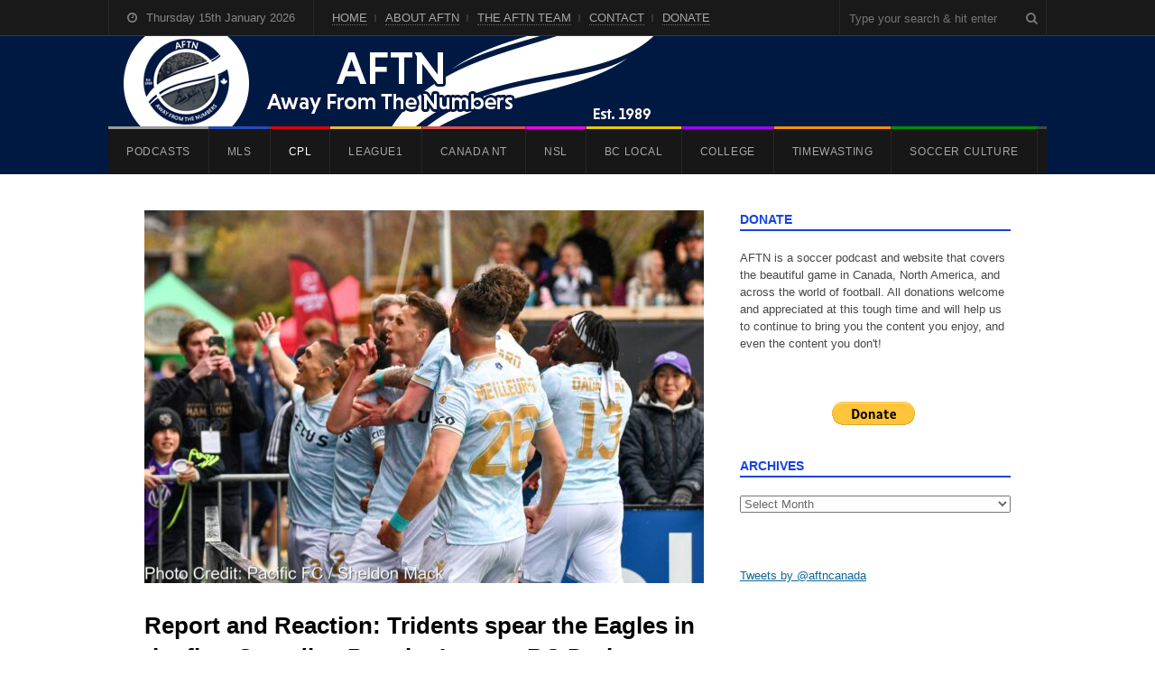

--- FILE ---
content_type: text/html; charset=UTF-8
request_url: https://aftn.ca/report-and-reaction-pacific-fc-vancouver-fc-cpl-2023/
body_size: 42551
content:
<!DOCTYPE html><html lang="en-GB"><head><script data-no-optimize="1">var litespeed_docref=sessionStorage.getItem("litespeed_docref");litespeed_docref&&(Object.defineProperty(document,"referrer",{get:function(){return litespeed_docref}}),sessionStorage.removeItem("litespeed_docref"));</script> <meta charset="UTF-8"><meta name="viewport" content="width=device-width, initial-scale=1"><link rel="pingback" href="https://aftn.ca/xmlrpc.php"><title>Report and Reaction: Tridents spear the Eagles in the first Canadian Premier League BC Derby &#8211; AFTN</title> <script type="litespeed/javascript">function theChampLoadEvent(e){var t=window.onload;if(typeof window.onload!="function"){window.onload=e}else{window.onload=function(){t();e()}}}</script> <script type="litespeed/javascript">var theChampDefaultLang='en_GB',theChampCloseIconPath='https://aftn.ca/wp-content/plugins/super-socializer/images/close.png'</script> <script type="litespeed/javascript">var theChampSiteUrl='https://aftn.ca',theChampVerified=0,theChampEmailPopup=0,heateorSsMoreSharePopupSearchText='Search'</script> <script type="litespeed/javascript">var theChampSharingAjaxUrl='https://aftn.ca/wp-admin/admin-ajax.php',heateorSsFbMessengerAPI='https://www.facebook.com/dialog/send?app_id=595489497242932&display=popup&link=%encoded_post_url%&redirect_uri=%encoded_post_url%',heateorSsWhatsappShareAPI='web',heateorSsUrlCountFetched=[],heateorSsSharesText='Shares',heateorSsShareText='Share',theChampPluginIconPath='https://aftn.ca/wp-content/plugins/super-socializer/images/logo.png',theChampSaveSharesLocally=0,theChampHorizontalSharingCountEnable=1,theChampVerticalSharingCountEnable=0,theChampSharingOffset=0,theChampCounterOffset=0,theChampMobileStickySharingEnabled=0,heateorSsCopyLinkMessage="Link copied."</script> <style type="text/css">.the_champ_button_instagram span.the_champ_svg,a.the_champ_instagram span.the_champ_svg{background:radial-gradient(circle at 30% 107%,#fdf497 0,#fdf497 5%,#fd5949 45%,#d6249f 60%,#285aeb 90%)}
					.the_champ_horizontal_sharing .the_champ_svg,.heateor_ss_standard_follow_icons_container .the_champ_svg{
					color: #fff;
				border-width: 0px;
		border-style: solid;
		border-color: transparent;
	}
		.the_champ_horizontal_sharing .theChampTCBackground{
		color:#666;
	}
		.the_champ_horizontal_sharing span.the_champ_svg:hover,.heateor_ss_standard_follow_icons_container span.the_champ_svg:hover{
				border-color: transparent;
	}
		.the_champ_vertical_sharing span.the_champ_svg,.heateor_ss_floating_follow_icons_container span.the_champ_svg{
					color: #fff;
				border-width: 0px;
		border-style: solid;
		border-color: transparent;
	}
		.the_champ_vertical_sharing .theChampTCBackground{
		color:#666;
	}
		.the_champ_vertical_sharing span.the_champ_svg:hover,.heateor_ss_floating_follow_icons_container span.the_champ_svg:hover{
						border-color: transparent;
		}
	div.the_champ_sharing_title{text-align:center}div.the_champ_sharing_ul{width:100%;text-align:center;}div.the_champ_horizontal_sharing div.the_champ_sharing_ul a{float:none;display:inline-block;}</style><meta name='robots' content='max-image-preview:large' /><link rel='dns-prefetch' href='//stats.wp.com' /><link rel='preconnect' href='//i0.wp.com' /><link rel='preconnect' href='//c0.wp.com' /><link rel="alternate" type="application/rss+xml" title="AFTN &raquo; Feed" href="https://aftn.ca/feed/" /><link rel="alternate" type="application/rss+xml" title="AFTN &raquo; Comments Feed" href="https://aftn.ca/comments/feed/" /><link rel="alternate" type="application/rss+xml" title="AFTN &raquo; Report and Reaction: Tridents spear the Eagles in the first Canadian Premier League BC Derby Comments Feed" href="https://aftn.ca/report-and-reaction-pacific-fc-vancouver-fc-cpl-2023/feed/" /><link rel="alternate" title="oEmbed (JSON)" type="application/json+oembed" href="https://aftn.ca/wp-json/oembed/1.0/embed?url=https%3A%2F%2Faftn.ca%2Freport-and-reaction-pacific-fc-vancouver-fc-cpl-2023%2F" /><link rel="alternate" title="oEmbed (XML)" type="text/xml+oembed" href="https://aftn.ca/wp-json/oembed/1.0/embed?url=https%3A%2F%2Faftn.ca%2Freport-and-reaction-pacific-fc-vancouver-fc-cpl-2023%2F&#038;format=xml" /><style id='wp-img-auto-sizes-contain-inline-css' type='text/css'>img:is([sizes=auto i],[sizes^="auto," i]){contain-intrinsic-size:3000px 1500px}
/*# sourceURL=wp-img-auto-sizes-contain-inline-css */</style><link data-optimized="2" rel="stylesheet" href="https://aftn.ca/wp-content/litespeed/css/f44c95de0c2d3d8a22adf1af84cd09ac.css?ver=ee798" /><link rel='stylesheet' id='jetpack_related-posts-css' href='https://c0.wp.com/p/jetpack/15.4/modules/related-posts/related-posts.css' type='text/css' media='all' /><link rel='stylesheet' id='wp-block-library-css' href='https://c0.wp.com/c/6.9/wp-includes/css/dist/block-library/style.min.css' type='text/css' media='all' /><style id='wp-block-paragraph-inline-css' type='text/css'>.is-small-text{font-size:.875em}.is-regular-text{font-size:1em}.is-large-text{font-size:2.25em}.is-larger-text{font-size:3em}.has-drop-cap:not(:focus):first-letter{float:left;font-size:8.4em;font-style:normal;font-weight:100;line-height:.68;margin:.05em .1em 0 0;text-transform:uppercase}body.rtl .has-drop-cap:not(:focus):first-letter{float:none;margin-left:.1em}p.has-drop-cap.has-background{overflow:hidden}:root :where(p.has-background){padding:1.25em 2.375em}:where(p.has-text-color:not(.has-link-color)) a{color:inherit}p.has-text-align-left[style*="writing-mode:vertical-lr"],p.has-text-align-right[style*="writing-mode:vertical-rl"]{rotate:180deg}
/*# sourceURL=https://c0.wp.com/c/6.9/wp-includes/blocks/paragraph/style.min.css */</style><style id='global-styles-inline-css' type='text/css'>:root{--wp--preset--aspect-ratio--square: 1;--wp--preset--aspect-ratio--4-3: 4/3;--wp--preset--aspect-ratio--3-4: 3/4;--wp--preset--aspect-ratio--3-2: 3/2;--wp--preset--aspect-ratio--2-3: 2/3;--wp--preset--aspect-ratio--16-9: 16/9;--wp--preset--aspect-ratio--9-16: 9/16;--wp--preset--color--black: #000000;--wp--preset--color--cyan-bluish-gray: #abb8c3;--wp--preset--color--white: #ffffff;--wp--preset--color--pale-pink: #f78da7;--wp--preset--color--vivid-red: #cf2e2e;--wp--preset--color--luminous-vivid-orange: #ff6900;--wp--preset--color--luminous-vivid-amber: #fcb900;--wp--preset--color--light-green-cyan: #7bdcb5;--wp--preset--color--vivid-green-cyan: #00d084;--wp--preset--color--pale-cyan-blue: #8ed1fc;--wp--preset--color--vivid-cyan-blue: #0693e3;--wp--preset--color--vivid-purple: #9b51e0;--wp--preset--gradient--vivid-cyan-blue-to-vivid-purple: linear-gradient(135deg,rgb(6,147,227) 0%,rgb(155,81,224) 100%);--wp--preset--gradient--light-green-cyan-to-vivid-green-cyan: linear-gradient(135deg,rgb(122,220,180) 0%,rgb(0,208,130) 100%);--wp--preset--gradient--luminous-vivid-amber-to-luminous-vivid-orange: linear-gradient(135deg,rgb(252,185,0) 0%,rgb(255,105,0) 100%);--wp--preset--gradient--luminous-vivid-orange-to-vivid-red: linear-gradient(135deg,rgb(255,105,0) 0%,rgb(207,46,46) 100%);--wp--preset--gradient--very-light-gray-to-cyan-bluish-gray: linear-gradient(135deg,rgb(238,238,238) 0%,rgb(169,184,195) 100%);--wp--preset--gradient--cool-to-warm-spectrum: linear-gradient(135deg,rgb(74,234,220) 0%,rgb(151,120,209) 20%,rgb(207,42,186) 40%,rgb(238,44,130) 60%,rgb(251,105,98) 80%,rgb(254,248,76) 100%);--wp--preset--gradient--blush-light-purple: linear-gradient(135deg,rgb(255,206,236) 0%,rgb(152,150,240) 100%);--wp--preset--gradient--blush-bordeaux: linear-gradient(135deg,rgb(254,205,165) 0%,rgb(254,45,45) 50%,rgb(107,0,62) 100%);--wp--preset--gradient--luminous-dusk: linear-gradient(135deg,rgb(255,203,112) 0%,rgb(199,81,192) 50%,rgb(65,88,208) 100%);--wp--preset--gradient--pale-ocean: linear-gradient(135deg,rgb(255,245,203) 0%,rgb(182,227,212) 50%,rgb(51,167,181) 100%);--wp--preset--gradient--electric-grass: linear-gradient(135deg,rgb(202,248,128) 0%,rgb(113,206,126) 100%);--wp--preset--gradient--midnight: linear-gradient(135deg,rgb(2,3,129) 0%,rgb(40,116,252) 100%);--wp--preset--font-size--small: 13px;--wp--preset--font-size--medium: 20px;--wp--preset--font-size--large: 36px;--wp--preset--font-size--x-large: 42px;--wp--preset--spacing--20: 0.44rem;--wp--preset--spacing--30: 0.67rem;--wp--preset--spacing--40: 1rem;--wp--preset--spacing--50: 1.5rem;--wp--preset--spacing--60: 2.25rem;--wp--preset--spacing--70: 3.38rem;--wp--preset--spacing--80: 5.06rem;--wp--preset--shadow--natural: 6px 6px 9px rgba(0, 0, 0, 0.2);--wp--preset--shadow--deep: 12px 12px 50px rgba(0, 0, 0, 0.4);--wp--preset--shadow--sharp: 6px 6px 0px rgba(0, 0, 0, 0.2);--wp--preset--shadow--outlined: 6px 6px 0px -3px rgb(255, 255, 255), 6px 6px rgb(0, 0, 0);--wp--preset--shadow--crisp: 6px 6px 0px rgb(0, 0, 0);}:where(.is-layout-flex){gap: 0.5em;}:where(.is-layout-grid){gap: 0.5em;}body .is-layout-flex{display: flex;}.is-layout-flex{flex-wrap: wrap;align-items: center;}.is-layout-flex > :is(*, div){margin: 0;}body .is-layout-grid{display: grid;}.is-layout-grid > :is(*, div){margin: 0;}:where(.wp-block-columns.is-layout-flex){gap: 2em;}:where(.wp-block-columns.is-layout-grid){gap: 2em;}:where(.wp-block-post-template.is-layout-flex){gap: 1.25em;}:where(.wp-block-post-template.is-layout-grid){gap: 1.25em;}.has-black-color{color: var(--wp--preset--color--black) !important;}.has-cyan-bluish-gray-color{color: var(--wp--preset--color--cyan-bluish-gray) !important;}.has-white-color{color: var(--wp--preset--color--white) !important;}.has-pale-pink-color{color: var(--wp--preset--color--pale-pink) !important;}.has-vivid-red-color{color: var(--wp--preset--color--vivid-red) !important;}.has-luminous-vivid-orange-color{color: var(--wp--preset--color--luminous-vivid-orange) !important;}.has-luminous-vivid-amber-color{color: var(--wp--preset--color--luminous-vivid-amber) !important;}.has-light-green-cyan-color{color: var(--wp--preset--color--light-green-cyan) !important;}.has-vivid-green-cyan-color{color: var(--wp--preset--color--vivid-green-cyan) !important;}.has-pale-cyan-blue-color{color: var(--wp--preset--color--pale-cyan-blue) !important;}.has-vivid-cyan-blue-color{color: var(--wp--preset--color--vivid-cyan-blue) !important;}.has-vivid-purple-color{color: var(--wp--preset--color--vivid-purple) !important;}.has-black-background-color{background-color: var(--wp--preset--color--black) !important;}.has-cyan-bluish-gray-background-color{background-color: var(--wp--preset--color--cyan-bluish-gray) !important;}.has-white-background-color{background-color: var(--wp--preset--color--white) !important;}.has-pale-pink-background-color{background-color: var(--wp--preset--color--pale-pink) !important;}.has-vivid-red-background-color{background-color: var(--wp--preset--color--vivid-red) !important;}.has-luminous-vivid-orange-background-color{background-color: var(--wp--preset--color--luminous-vivid-orange) !important;}.has-luminous-vivid-amber-background-color{background-color: var(--wp--preset--color--luminous-vivid-amber) !important;}.has-light-green-cyan-background-color{background-color: var(--wp--preset--color--light-green-cyan) !important;}.has-vivid-green-cyan-background-color{background-color: var(--wp--preset--color--vivid-green-cyan) !important;}.has-pale-cyan-blue-background-color{background-color: var(--wp--preset--color--pale-cyan-blue) !important;}.has-vivid-cyan-blue-background-color{background-color: var(--wp--preset--color--vivid-cyan-blue) !important;}.has-vivid-purple-background-color{background-color: var(--wp--preset--color--vivid-purple) !important;}.has-black-border-color{border-color: var(--wp--preset--color--black) !important;}.has-cyan-bluish-gray-border-color{border-color: var(--wp--preset--color--cyan-bluish-gray) !important;}.has-white-border-color{border-color: var(--wp--preset--color--white) !important;}.has-pale-pink-border-color{border-color: var(--wp--preset--color--pale-pink) !important;}.has-vivid-red-border-color{border-color: var(--wp--preset--color--vivid-red) !important;}.has-luminous-vivid-orange-border-color{border-color: var(--wp--preset--color--luminous-vivid-orange) !important;}.has-luminous-vivid-amber-border-color{border-color: var(--wp--preset--color--luminous-vivid-amber) !important;}.has-light-green-cyan-border-color{border-color: var(--wp--preset--color--light-green-cyan) !important;}.has-vivid-green-cyan-border-color{border-color: var(--wp--preset--color--vivid-green-cyan) !important;}.has-pale-cyan-blue-border-color{border-color: var(--wp--preset--color--pale-cyan-blue) !important;}.has-vivid-cyan-blue-border-color{border-color: var(--wp--preset--color--vivid-cyan-blue) !important;}.has-vivid-purple-border-color{border-color: var(--wp--preset--color--vivid-purple) !important;}.has-vivid-cyan-blue-to-vivid-purple-gradient-background{background: var(--wp--preset--gradient--vivid-cyan-blue-to-vivid-purple) !important;}.has-light-green-cyan-to-vivid-green-cyan-gradient-background{background: var(--wp--preset--gradient--light-green-cyan-to-vivid-green-cyan) !important;}.has-luminous-vivid-amber-to-luminous-vivid-orange-gradient-background{background: var(--wp--preset--gradient--luminous-vivid-amber-to-luminous-vivid-orange) !important;}.has-luminous-vivid-orange-to-vivid-red-gradient-background{background: var(--wp--preset--gradient--luminous-vivid-orange-to-vivid-red) !important;}.has-very-light-gray-to-cyan-bluish-gray-gradient-background{background: var(--wp--preset--gradient--very-light-gray-to-cyan-bluish-gray) !important;}.has-cool-to-warm-spectrum-gradient-background{background: var(--wp--preset--gradient--cool-to-warm-spectrum) !important;}.has-blush-light-purple-gradient-background{background: var(--wp--preset--gradient--blush-light-purple) !important;}.has-blush-bordeaux-gradient-background{background: var(--wp--preset--gradient--blush-bordeaux) !important;}.has-luminous-dusk-gradient-background{background: var(--wp--preset--gradient--luminous-dusk) !important;}.has-pale-ocean-gradient-background{background: var(--wp--preset--gradient--pale-ocean) !important;}.has-electric-grass-gradient-background{background: var(--wp--preset--gradient--electric-grass) !important;}.has-midnight-gradient-background{background: var(--wp--preset--gradient--midnight) !important;}.has-small-font-size{font-size: var(--wp--preset--font-size--small) !important;}.has-medium-font-size{font-size: var(--wp--preset--font-size--medium) !important;}.has-large-font-size{font-size: var(--wp--preset--font-size--large) !important;}.has-x-large-font-size{font-size: var(--wp--preset--font-size--x-large) !important;}
/*# sourceURL=global-styles-inline-css */</style><style id='classic-theme-styles-inline-css' type='text/css'>/*! This file is auto-generated */
.wp-block-button__link{color:#fff;background-color:#32373c;border-radius:9999px;box-shadow:none;text-decoration:none;padding:calc(.667em + 2px) calc(1.333em + 2px);font-size:1.125em}.wp-block-file__button{background:#32373c;color:#fff;text-decoration:none}
/*# sourceURL=/wp-includes/css/classic-themes.min.css */</style><style id='the_champ_frontend_css-inline-css' type='text/css'>.the_champ_horizontal_sharing .the_champ_square_count{
			display:block;
			text-indent:0!important;
			visibility:hidden;
			background-color:#58B8F8!important;
			width:auto;
			height:auto;
			text-align:center;
			min-width:8px!important;
			padding:1px 4px!important;
			color:#fff!important;
			font-family:&#039;Open Sans&#039;,arial,sans-serif!important;
			font-size:10px!important;
			font-weight:600!important;
			-webkit-border-radius:15px!important;
			border-radius:15px!important;
			-webkit-box-shadow:0 2px 2px rgba(0,0,0,.4);
			box-shadow:0 2px 2px rgba(0,0,0,.4);
			text-shadow:0 -1px 0 rgba(0,0,0,.2);
			line-height:14px!important;
			border:2px solid #fff!important;
			z-index:1;
			margin:2px auto!important;
			box-sizing:content-box!important
		}
/*# sourceURL=the_champ_frontend_css-inline-css */</style> <script id="jetpack_related-posts-js-extra" type="litespeed/javascript">var related_posts_js_options={"post_heading":"h4"}</script> <script type="litespeed/javascript" data-src="https://c0.wp.com/p/jetpack/15.4/_inc/build/related-posts/related-posts.min.js" id="jetpack_related-posts-js"></script> <script type="litespeed/javascript" data-src="https://c0.wp.com/c/6.9/wp-includes/js/jquery/jquery.min.js" id="jquery-core-js"></script> <script type="litespeed/javascript" data-src="https://c0.wp.com/c/6.9/wp-includes/js/jquery/jquery-migrate.min.js" id="jquery-migrate-js"></script> <link rel="https://api.w.org/" href="https://aftn.ca/wp-json/" /><link rel="alternate" title="JSON" type="application/json" href="https://aftn.ca/wp-json/wp/v2/posts/25242" /><link rel="EditURI" type="application/rsd+xml" title="RSD" href="https://aftn.ca/xmlrpc.php?rsd" /><meta name="generator" content="WordPress 6.9" /><link rel="canonical" href="https://aftn.ca/report-and-reaction-pacific-fc-vancouver-fc-cpl-2023/" /><link rel='shortlink' href='https://aftn.ca/?p=25242' /><style>img#wpstats{display:none}</style><link rel="apple-touch-icon" sizes="180x180" href="/wp-content/uploads/fbrfg/apple-touch-icon.png"><link rel="icon" type="image/png" sizes="32x32" href="/wp-content/uploads/fbrfg/favicon-32x32.png"><link rel="icon" type="image/png" sizes="16x16" href="/wp-content/uploads/fbrfg/favicon-16x16.png"><link rel="manifest" href="/wp-content/uploads/fbrfg/site.webmanifest"><link rel="shortcut icon" href="/wp-content/uploads/fbrfg/favicon.ico"><meta name="msapplication-TileColor" content="#da532c"><meta name="msapplication-config" content="/wp-content/uploads/fbrfg/browserconfig.xml"><meta name="theme-color" content="#ffffff"><meta name="google-site-verification" content="OGYBqr-8ATS4pIDej4YnzJRx8bIOY6oGfxxzd-OMxbU" /><meta name="google-site-verification" content="yp5nQPoSuA8V5AUiYVAoGNCfHZDUwSme91zpaWGmV_g" /><style type="text/css">#header{ padding-top:0px; }#header{ padding-bottom:0px; }#top-wrap{ background-color:#001943; }h1 a:hover, h2 a:hover, h2 a:hover, h3 a:hover, h4 a:hover, h5 a:hover{ color:#1743e0; }.loop-entry-title a:hover{ color:#1743e0; }.single .entry a:hover, p.logged-in-as a:hover, .comment-navigation a:hover, .page .entry a:hover, .entry-footer a:hover, .home-slider-caption-excerpt a:hover, .post-meta a:hover{ color:#1743e0; }.sidebar-container .widget-title{ color:#1743e0; }.sidebar-container .widget-title{ border-color:#1743e0; }.wpex-tabs-widget-tabs a.active{ border-top-color:#1743e0; }.author-badge{ color:#ffffff; }.author-badge{ background:#1743e0; }.site-scroll-top:hover{ background-color:#1743e0; }</style><style type="text/css">.cat-690-bg,#site-navigation .dropdown-menu .cat-690:after, body.category-690 .layout-toggle {background-color:#008cea}#site-navigation .current-menu-item.cat-690 > a, .wpex-mobile-main-nav .cat-690 > a {color:#008cea !important}.cat-3375-bg,#site-navigation .dropdown-menu .cat-3375:after, body.category-3375 .layout-toggle {background-color:#e8be35}#site-navigation .current-menu-item.cat-3375 > a, .wpex-mobile-main-nav .cat-3375 > a {color:#e8be35 !important}.cat-750-bg,#site-navigation .dropdown-menu .cat-750:after, body.category-750 .layout-toggle {background-color:#43b7b7}#site-navigation .current-menu-item.cat-750 > a, .wpex-mobile-main-nav .cat-750 > a {color:#43b7b7 !important}.cat-530-bg,#site-navigation .dropdown-menu .cat-530:after, body.category-530 .layout-toggle {background-color:#9b9b9b}#site-navigation .current-menu-item.cat-530 > a, .wpex-mobile-main-nav .cat-530 > a {color:#9b9b9b !important}.cat-2232-bg,#site-navigation .dropdown-menu .cat-2232:after, body.category-2232 .layout-toggle {background-color:#40ba39}#site-navigation .current-menu-item.cat-2232 > a, .wpex-mobile-main-nav .cat-2232 > a {color:#40ba39 !important}.cat-2520-bg,#site-navigation .dropdown-menu .cat-2520:after, body.category-2520 .layout-toggle {background-color:#ff9000}#site-navigation .current-menu-item.cat-2520 > a, .wpex-mobile-main-nav .cat-2520 > a {color:#ff9000 !important}.cat-674-bg,#site-navigation .dropdown-menu .cat-674:after, body.category-674 .layout-toggle {background-color:#a400f7}#site-navigation .current-menu-item.cat-674 > a, .wpex-mobile-main-nav .cat-674 > a {color:#a400f7 !important}.cat-2887-bg,#site-navigation .dropdown-menu .cat-2887:after, body.category-2887 .layout-toggle {background-color:#dd8500}#site-navigation .current-menu-item.cat-2887 > a, .wpex-mobile-main-nav .cat-2887 > a {color:#dd8500 !important}.cat-2888-bg,#site-navigation .dropdown-menu .cat-2888:after, body.category-2888 .layout-toggle {background-color:#dd0000}#site-navigation .current-menu-item.cat-2888 > a, .wpex-mobile-main-nav .cat-2888 > a {color:#dd0000 !important}.cat-538-bg,#site-navigation .dropdown-menu .cat-538:after, body.category-538 .layout-toggle {background-color:#028e00}#site-navigation .current-menu-item.cat-538 > a, .wpex-mobile-main-nav .cat-538 > a {color:#028e00 !important}.cat-680-bg,#site-navigation .dropdown-menu .cat-680:after, body.category-680 .layout-toggle {background-color:#028e00}#site-navigation .current-menu-item.cat-680 > a, .wpex-mobile-main-nav .cat-680 > a {color:#028e00 !important}.cat-3204-bg,#site-navigation .dropdown-menu .cat-3204:after, body.category-3204 .layout-toggle {background-color:#a400f7}#site-navigation .current-menu-item.cat-3204 > a, .wpex-mobile-main-nav .cat-3204 > a {color:#a400f7 !important}.cat-3374-bg,#site-navigation .dropdown-menu .cat-3374:after, body.category-3374 .layout-toggle {background-color:#254aba}#site-navigation .current-menu-item.cat-3374 > a, .wpex-mobile-main-nav .cat-3374 > a {color:#254aba !important}.cat-669-bg,#site-navigation .dropdown-menu .cat-669:after, body.category-669 .layout-toggle {background-color:#dd0000}#site-navigation .current-menu-item.cat-669 > a, .wpex-mobile-main-nav .cat-669 > a {color:#dd0000 !important}.cat-531-bg,#site-navigation .dropdown-menu .cat-531:after, body.category-531 .layout-toggle {background-color:#254aba}#site-navigation .current-menu-item.cat-531 > a, .wpex-mobile-main-nav .cat-531 > a {color:#254aba !important}.cat-886-bg,#site-navigation .dropdown-menu .cat-886:after, body.category-886 .layout-toggle {background-color:#43b7b7}#site-navigation .current-menu-item.cat-886 > a, .wpex-mobile-main-nav .cat-886 > a {color:#43b7b7 !important}.cat-917-bg,#site-navigation .dropdown-menu .cat-917:after, body.category-917 .layout-toggle {background-color:#dd0000}#site-navigation .current-menu-item.cat-917 > a, .wpex-mobile-main-nav .cat-917 > a {color:#dd0000 !important}.cat-2667-bg,#site-navigation .dropdown-menu .cat-2667:after, body.category-2667 .layout-toggle {background-color:#2b00ef}#site-navigation .current-menu-item.cat-2667 > a, .wpex-mobile-main-nav .cat-2667 > a {color:#2b00ef !important}.cat-675-bg,#site-navigation .dropdown-menu .cat-675:after, body.category-675 .layout-toggle {background-color:#a400f7}#site-navigation .current-menu-item.cat-675 > a, .wpex-mobile-main-nav .cat-675 > a {color:#a400f7 !important}.cat-677-bg,#site-navigation .dropdown-menu .cat-677:after, body.category-677 .layout-toggle {background-color:#e8c900}#site-navigation .current-menu-item.cat-677 > a, .wpex-mobile-main-nav .cat-677 > a {color:#e8c900 !important}.cat-1135-bg,#site-navigation .dropdown-menu .cat-1135:after, body.category-1135 .layout-toggle {background-color:#028e00}#site-navigation .current-menu-item.cat-1135 > a, .wpex-mobile-main-nav .cat-1135 > a {color:#028e00 !important}.cat-3038-bg,#site-navigation .dropdown-menu .cat-3038:after, body.category-3038 .layout-toggle {background-color:#dd0000}#site-navigation .current-menu-item.cat-3038 > a, .wpex-mobile-main-nav .cat-3038 > a {color:#dd0000 !important}.cat-545-bg,#site-navigation .dropdown-menu .cat-545:after, body.category-545 .layout-toggle {background-color:#ff9000}#site-navigation .current-menu-item.cat-545 > a, .wpex-mobile-main-nav .cat-545 > a {color:#ff9000 !important}.cat-1184-bg,#site-navigation .dropdown-menu .cat-1184:after, body.category-1184 .layout-toggle {background-color:#dd9933}#site-navigation .current-menu-item.cat-1184 > a, .wpex-mobile-main-nav .cat-1184 > a {color:#dd9933 !important}.cat-3094-bg,#site-navigation .dropdown-menu .cat-3094:after, body.category-3094 .layout-toggle {background-color:#7ca0bf}#site-navigation .current-menu-item.cat-3094 > a, .wpex-mobile-main-nav .cat-3094 > a {color:#7ca0bf !important}.cat-681-bg,#site-navigation .dropdown-menu .cat-681:after, body.category-681 .layout-toggle {background-color:#028e00}#site-navigation .current-menu-item.cat-681 > a, .wpex-mobile-main-nav .cat-681 > a {color:#028e00 !important}.cat-2098-bg,#site-navigation .dropdown-menu .cat-2098:after, body.category-2098 .layout-toggle {background-color:#1e73be}#site-navigation .current-menu-item.cat-2098 > a, .wpex-mobile-main-nav .cat-2098 > a {color:#1e73be !important}.cat-670-bg,#site-navigation .dropdown-menu .cat-670:after, body.category-670 .layout-toggle {background-color:#dd0000}#site-navigation .current-menu-item.cat-670 > a, .wpex-mobile-main-nav .cat-670 > a {color:#dd0000 !important}.cat-676-bg,#site-navigation .dropdown-menu .cat-676:after, body.category-676 .layout-toggle {background-color:#a400f7}#site-navigation .current-menu-item.cat-676 > a, .wpex-mobile-main-nav .cat-676 > a {color:#a400f7 !important}.cat-989-bg,#site-navigation .dropdown-menu .cat-989:after, body.category-989 .layout-toggle {background-color:#008cea}#site-navigation .current-menu-item.cat-989 > a, .wpex-mobile-main-nav .cat-989 > a {color:#008cea !important}.cat-1890-bg,#site-navigation .dropdown-menu .cat-1890:after, body.category-1890 .layout-toggle {background-color:#dd0202}#site-navigation .current-menu-item.cat-1890 > a, .wpex-mobile-main-nav .cat-1890 > a {color:#dd0202 !important}.cat-678-bg,#site-navigation .dropdown-menu .cat-678:after, body.category-678 .layout-toggle {background-color:#e8c900}#site-navigation .current-menu-item.cat-678 > a, .wpex-mobile-main-nav .cat-678 > a {color:#e8c900 !important}.cat-3054-bg,#site-navigation .dropdown-menu .cat-3054:after, body.category-3054 .layout-toggle {background-color:#254aba}#site-navigation .current-menu-item.cat-3054 > a, .wpex-mobile-main-nav .cat-3054 > a {color:#254aba !important}.cat-546-bg,#site-navigation .dropdown-menu .cat-546:after, body.category-546 .layout-toggle {background-color:#ff9000}#site-navigation .current-menu-item.cat-546 > a, .wpex-mobile-main-nav .cat-546 > a {color:#ff9000 !important}.cat-682-bg,#site-navigation .dropdown-menu .cat-682:after, body.category-682 .layout-toggle {background-color:#028e00}#site-navigation .current-menu-item.cat-682 > a, .wpex-mobile-main-nav .cat-682 > a {color:#028e00 !important}.cat-1290-bg,#site-navigation .dropdown-menu .cat-1290:after, body.category-1290 .layout-toggle {background-color:#028e00}#site-navigation .current-menu-item.cat-1290 > a, .wpex-mobile-main-nav .cat-1290 > a {color:#028e00 !important}.cat-1325-bg,#site-navigation .dropdown-menu .cat-1325:after, body.category-1325 .layout-toggle {background-color:#a400f7}#site-navigation .current-menu-item.cat-1325 > a, .wpex-mobile-main-nav .cat-1325 > a {color:#a400f7 !important}.cat-2093-bg,#site-navigation .dropdown-menu .cat-2093:after, body.category-2093 .layout-toggle {background-color:#254aba}#site-navigation .current-menu-item.cat-2093 > a, .wpex-mobile-main-nav .cat-2093 > a {color:#254aba !important}.cat-1355-bg,#site-navigation .dropdown-menu .cat-1355:after, body.category-1355 .layout-toggle {background-color:#dd0000}#site-navigation .current-menu-item.cat-1355 > a, .wpex-mobile-main-nav .cat-1355 > a {color:#dd0000 !important}.cat-2099-bg,#site-navigation .dropdown-menu .cat-2099:after, body.category-2099 .layout-toggle {background-color:#f7b722}#site-navigation .current-menu-item.cat-2099 > a, .wpex-mobile-main-nav .cat-2099 > a {color:#f7b722 !important}.cat-671-bg,#site-navigation .dropdown-menu .cat-671:after, body.category-671 .layout-toggle {background-color:#dd0000}#site-navigation .current-menu-item.cat-671 > a, .wpex-mobile-main-nav .cat-671 > a {color:#dd0000 !important}.cat-3037-bg,#site-navigation .dropdown-menu .cat-3037:after, body.category-3037 .layout-toggle {background-color:#e8be35}#site-navigation .current-menu-item.cat-3037 > a, .wpex-mobile-main-nav .cat-3037 > a {color:#e8be35 !important}.cat-679-bg,#site-navigation .dropdown-menu .cat-679:after, body.category-679 .layout-toggle {background-color:#e8c900}#site-navigation .current-menu-item.cat-679 > a, .wpex-mobile-main-nav .cat-679 > a {color:#e8c900 !important}.cat-547-bg,#site-navigation .dropdown-menu .cat-547:after, body.category-547 .layout-toggle {background-color:#ff9000}#site-navigation .current-menu-item.cat-547 > a, .wpex-mobile-main-nav .cat-547 > a {color:#ff9000 !important}.cat-683-bg,#site-navigation .dropdown-menu .cat-683:after, body.category-683 .layout-toggle {background-color:#028e00}#site-navigation .current-menu-item.cat-683 > a, .wpex-mobile-main-nav .cat-683 > a {color:#028e00 !important}.cat-668-bg,#site-navigation .dropdown-menu .cat-668:after, body.category-668 .layout-toggle {background-color:#dd0000}#site-navigation .current-menu-item.cat-668 > a, .wpex-mobile-main-nav .cat-668 > a {color:#dd0000 !important}.cat-2100-bg,#site-navigation .dropdown-menu .cat-2100:after, body.category-2100 .layout-toggle {background-color:#ad0000}#site-navigation .current-menu-item.cat-2100 > a, .wpex-mobile-main-nav .cat-2100 > a {color:#ad0000 !important}.cat-672-bg,#site-navigation .dropdown-menu .cat-672:after, body.category-672 .layout-toggle {background-color:#dd0000}#site-navigation .current-menu-item.cat-672 > a, .wpex-mobile-main-nav .cat-672 > a {color:#dd0000 !important}.cat-1733-bg,#site-navigation .dropdown-menu .cat-1733:after, body.category-1733 .layout-toggle {background-color:#a400f7}#site-navigation .current-menu-item.cat-1733 > a, .wpex-mobile-main-nav .cat-1733 > a {color:#a400f7 !important}.cat-534-bg,#site-navigation .dropdown-menu .cat-534:after, body.category-534 .layout-toggle {background-color:#dd4d4d}#site-navigation .current-menu-item.cat-534 > a, .wpex-mobile-main-nav .cat-534 > a {color:#dd4d4d !important}.cat-1189-bg,#site-navigation .dropdown-menu .cat-1189:after, body.category-1189 .layout-toggle {background-color:#e8c900}#site-navigation .current-menu-item.cat-1189 > a, .wpex-mobile-main-nav .cat-1189 > a {color:#e8c900 !important}.cat-548-bg,#site-navigation .dropdown-menu .cat-548:after, body.category-548 .layout-toggle {background-color:#ff9000}#site-navigation .current-menu-item.cat-548 > a, .wpex-mobile-main-nav .cat-548 > a {color:#ff9000 !important}.cat-3735-bg,#site-navigation .dropdown-menu .cat-3735:after, body.category-3735 .layout-toggle {background-color:#f200e6}#site-navigation .current-menu-item.cat-3735 > a, .wpex-mobile-main-nav .cat-3735 > a {color:#f200e6 !important}.cat-809-bg,#site-navigation .dropdown-menu .cat-809:after, body.category-809 .layout-toggle {background-color:#dd0202}#site-navigation .current-menu-item.cat-809 > a, .wpex-mobile-main-nav .cat-809 > a {color:#dd0202 !important}.cat-1464-bg,#site-navigation .dropdown-menu .cat-1464:after, body.category-1464 .layout-toggle {background-color:#e8c900}#site-navigation .current-menu-item.cat-1464 > a, .wpex-mobile-main-nav .cat-1464 > a {color:#e8c900 !important}.cat-673-bg,#site-navigation .dropdown-menu .cat-673:after, body.category-673 .layout-toggle {background-color:#dd0000}#site-navigation .current-menu-item.cat-673 > a, .wpex-mobile-main-nav .cat-673 > a {color:#dd0000 !important}.cat-2021-bg,#site-navigation .dropdown-menu .cat-2021:after, body.category-2021 .layout-toggle {background-color:#4e2a84}#site-navigation .current-menu-item.cat-2021 > a, .wpex-mobile-main-nav .cat-2021 > a {color:#4e2a84 !important}.cat-549-bg,#site-navigation .dropdown-menu .cat-549:after, body.category-549 .layout-toggle {background-color:#ff9900}#site-navigation .current-menu-item.cat-549 > a, .wpex-mobile-main-nav .cat-549 > a {color:#ff9900 !important}.cat-822-bg,#site-navigation .dropdown-menu .cat-822:after, body.category-822 .layout-toggle {background-color:#dd4d4d}#site-navigation .current-menu-item.cat-822 > a, .wpex-mobile-main-nav .cat-822 > a {color:#dd4d4d !important}.cat-1564-bg,#site-navigation .dropdown-menu .cat-1564:after, body.category-1564 .layout-toggle {background-color:#e8c900}#site-navigation .current-menu-item.cat-1564 > a, .wpex-mobile-main-nav .cat-1564 > a {color:#e8c900 !important}.cat-924-bg,#site-navigation .dropdown-menu .cat-924:after, body.category-924 .layout-toggle {background-color:#254aba}#site-navigation .current-menu-item.cat-924 > a, .wpex-mobile-main-nav .cat-924 > a {color:#254aba !important}.cat-1806-bg,#site-navigation .dropdown-menu .cat-1806:after, body.category-1806 .layout-toggle {background-color:#ff9000}#site-navigation .current-menu-item.cat-1806 > a, .wpex-mobile-main-nav .cat-1806 > a {color:#ff9000 !important}.cat-536-bg,#site-navigation .dropdown-menu .cat-536:after, body.category-536 .layout-toggle {background-color:#e8c900}#site-navigation .current-menu-item.cat-536 > a, .wpex-mobile-main-nav .cat-536 > a {color:#e8c900 !important}.cat-2044-bg,#site-navigation .dropdown-menu .cat-2044:after, body.category-2044 .layout-toggle {background-color:#335425}#site-navigation .current-menu-item.cat-2044 > a, .wpex-mobile-main-nav .cat-2044 > a {color:#335425 !important}.cat-532-bg,#site-navigation .dropdown-menu .cat-532:after, body.category-532 .layout-toggle {background-color:#008cea}#site-navigation .current-menu-item.cat-532 > a, .wpex-mobile-main-nav .cat-532 > a {color:#008cea !important}.cat-1680-bg,#site-navigation .dropdown-menu .cat-1680:after, body.category-1680 .layout-toggle {background-color:#e8c900}#site-navigation .current-menu-item.cat-1680 > a, .wpex-mobile-main-nav .cat-1680 > a {color:#e8c900 !important}.cat-1246-bg,#site-navigation .dropdown-menu .cat-1246:after, body.category-1246 .layout-toggle {background-color:#dd4d4d}#site-navigation .current-menu-item.cat-1246 > a, .wpex-mobile-main-nav .cat-1246 > a {color:#dd4d4d !important}.cat-1247-bg,#site-navigation .dropdown-menu .cat-1247:after, body.category-1247 .layout-toggle {background-color:#254aba}#site-navigation .current-menu-item.cat-1247 > a, .wpex-mobile-main-nav .cat-1247 > a {color:#254aba !important}.cat-2046-bg,#site-navigation .dropdown-menu .cat-2046:after, body.category-2046 .layout-toggle {background-color:#41b5e6}#site-navigation .current-menu-item.cat-2046 > a, .wpex-mobile-main-nav .cat-2046 > a {color:#41b5e6 !important}.cat-1792-bg,#site-navigation .dropdown-menu .cat-1792:after, body.category-1792 .layout-toggle {background-color:#254aba}#site-navigation .current-menu-item.cat-1792 > a, .wpex-mobile-main-nav .cat-1792 > a {color:#254aba !important}.cat-535-bg,#site-navigation .dropdown-menu .cat-535:after, body.category-535 .layout-toggle {background-color:#a400f7}#site-navigation .current-menu-item.cat-535 > a, .wpex-mobile-main-nav .cat-535 > a {color:#a400f7 !important}.cat-1885-bg,#site-navigation .dropdown-menu .cat-1885:after, body.category-1885 .layout-toggle {background-color:#dd4d4d}#site-navigation .current-menu-item.cat-1885 > a, .wpex-mobile-main-nav .cat-1885 > a {color:#dd4d4d !important}.cat-2084-bg,#site-navigation .dropdown-menu .cat-2084:after, body.category-2084 .layout-toggle {background-color:#5bd604}#site-navigation .current-menu-item.cat-2084 > a, .wpex-mobile-main-nav .cat-2084 > a {color:#5bd604 !important}.cat-533-bg,#site-navigation .dropdown-menu .cat-533:after, body.category-533 .layout-toggle {background-color:#43b7b7}#site-navigation .current-menu-item.cat-533 > a, .wpex-mobile-main-nav .cat-533 > a {color:#43b7b7 !important}.cat-1893-bg,#site-navigation .dropdown-menu .cat-1893:after, body.category-1893 .layout-toggle {background-color:#dd4d4d}#site-navigation .current-menu-item.cat-1893 > a, .wpex-mobile-main-nav .cat-1893 > a {color:#dd4d4d !important}.cat-537-bg,#site-navigation .dropdown-menu .cat-537:after, body.category-537 .layout-toggle {background-color:#ff9000}#site-navigation .current-menu-item.cat-537 > a, .wpex-mobile-main-nav .cat-537 > a {color:#ff9000 !important}.cat-1909-bg,#site-navigation .dropdown-menu .cat-1909:after, body.category-1909 .layout-toggle {background-color:#dd4d4d}#site-navigation .current-menu-item.cat-1909 > a, .wpex-mobile-main-nav .cat-1909 > a {color:#dd4d4d !important}.cat-1100-bg,#site-navigation .dropdown-menu .cat-1100:after, body.category-1100 .layout-toggle {background-color:#028e00}#site-navigation .current-menu-item.cat-1100 > a, .wpex-mobile-main-nav .cat-1100 > a {color:#028e00 !important}.cat-985-bg,#site-navigation .dropdown-menu .cat-985:after, body.category-985 .layout-toggle {background-color:#ff02e1}#site-navigation .current-menu-item.cat-985 > a, .wpex-mobile-main-nav .cat-985 > a {color:#ff02e1 !important}</style><style type="text/css" id="custom-background-css">body.custom-background { background-color: #ffffff; }</style><link rel="icon" href="https://i0.wp.com/aftn.ca/wp-content/uploads/AFTN-Logo-2017.jpg?fit=32%2C32&#038;ssl=1" sizes="32x32" /><link rel="icon" href="https://i0.wp.com/aftn.ca/wp-content/uploads/AFTN-Logo-2017.jpg?fit=192%2C192&#038;ssl=1" sizes="192x192" /><link rel="apple-touch-icon" href="https://i0.wp.com/aftn.ca/wp-content/uploads/AFTN-Logo-2017.jpg?fit=180%2C180&#038;ssl=1" /><meta name="msapplication-TileImage" content="https://i0.wp.com/aftn.ca/wp-content/uploads/AFTN-Logo-2017.jpg?fit=270%2C270&#038;ssl=1" /><style type="text/css" id="wp-custom-css">body .site-branding { max-width: 100%; }</style><meta data-pso-pv="1.2.1" data-pso-pt="singlePost" data-pso-th="3ecc1963ec533321b54c488a38dd86f3"><script type="litespeed/javascript" data-src="//pagead2.googlesyndication.com/pagead/js/adsbygoogle.js"></script><script pagespeed_no_defer="" data-pso-version="20170502_060509" type="litespeed/javascript">window.dynamicgoogletags={config:[]};dynamicgoogletags.config=["ca-pub-2193103845175071",[[[["DIV",null,"primary",[]],["10px","10px",1],3,[3],"6268269742",0,null,null,6],[["ASIDE",null,"secondary",[]],["10px","10px",1],2,[0],"3454404140",0,null,null,7]]],[[[[null,[[0,19]],null,16,1,1],[null,[[20,20]],null,34,1,1],[null,[[180,199]],null,17,1,1],[null,[[320,339]],null,32,1,1]],[[["BODY",0,null,[]],["10px","10px",1],1,[4],null,0,null,null,2],[["BODY",0,null,[]],["10px","10px",1],2,[5],null,0,null,null,2],[["DIV",null,"top-wrap",[]],["10px","10px",1],3,[2],null,0,null,null,4],[["DIV",null,"topbar",[]],["10px","10px",1],0,[4],null,0,null,null,5],[["HEADER",0,null,[]],["10px","10px",1],0,[4],null,0,null,null,5],[["HEADER",0,null,[]],["10px","10px",1],3,[2],null,0,null,null,5],[["DIV",null,"site-navigation-inner",[]],["10px","10px",1],3,[2],null,0,null,null,6],[["NAV",0,null,[]],["10px","10px",1],0,[2],null,0,null,null,7],[["NAV",0,null,[]],["10px","10px",1],3,[2],null,0,null,null,7],[["DIV",null,"content",[]],["40px","10px",1],3,[1],null,0,null,null,7],[["ASIDE",null,"secondary",[]],["10px","10px",1],3,[3],null,0,null,null,7],[["DIV",null,"footer-bottom",[]],["10px","10px",1],2,[5],null,0,null,null,4],[["DIV",null,"footer-bottom",[]],["10px","10px",1],3,[5],null,0,null,null,4],[["DIV",null,"copyright",[]],["10px","10px",1],0,[3],null,0,null,null,6],[["DIV",null,"copyright",[]],["3px","20px",1],3,[3],null,0,null,null,6],[["DIV",null,"primary",[]],["10px","10px",1],3,[0],null,0,null,null,6],[["ASIDE",null,"secondary",[]],["10px","10px",1],2,[0],null,0,null,null,7],[["ARTICLE",0,null,[],1],["10px","25px",0],0,[0],null,0,null,null,10],[["ARTICLE",0,null,[],2],["10px","25px",0],0,[0],null,0,null,null,10],[["ARTICLE",0,null,[],-1],["10px","25px",0],3,[0],null,0,null,null,10],[["ARTICLE",0,null,[],3],["10px","25px",0],0,[0],null,0,null,null,10],[["DIV",null,"footer",[]],["10px","10px",1],0,[3],null,0,null,null,4]],["3788395344","5265128549","6741861747","8218594940","9695328142"],["ARTICLE",null,null,[]],"20170214_040801"]],"WordPressSinglePost","2271622947",null,0.01,null,[null,1494917545442],0.01,0,null,null,"https://aftn.ca"];(function(){var h=this,aa=function(a){var b=typeof a;if("object"==b)if(a){if(a instanceof Array)return"array";if(a instanceof Object)return b;var c=Object.prototype.toString.call(a);if("[object Window]"==c)return"object";if("[object Array]"==c||"number"==typeof a.length&&"undefined"!=typeof a.splice&&"undefined"!=typeof a.propertyIsEnumerable&&!a.propertyIsEnumerable("splice"))return"array";if("[object Function]"==c||"undefined"!=typeof a.call&&"undefined"!=typeof a.propertyIsEnumerable&&!a.propertyIsEnumerable("call"))return"function"}else return"null";else if("function"==b&&"undefined"==typeof a.call)return"object";return b},p=function(a){return"number"==typeof a},ba=function(a,b){var c=Array.prototype.slice.call(arguments,1);return function(){var b=c.slice();b.push.apply(b,arguments);return a.apply(this,b)}},r=function(a,b){function c(){}c.prototype=b.prototype;a.Sa=b.prototype;a.prototype=new c;a.prototype.constructor=a;a.Ua=function(a,c,f){for(var d=Array(arguments.length-2),e=2;e<arguments.length;e++)d[e-2]=arguments[e];return b.prototype[c].apply(a,d)}};var ca=document,da=window;var ea=String.prototype.trim?function(a){return a.trim()}:function(a){return a.replace(/^[\s\xa0]+|[\s\xa0]+$/g,"")},fa=function(a,b){return a<b?-1:a>b?1:0},ga=function(a){return String(a).replace(/\-([a-z])/g,function(a,c){return c.toUpperCase()})};var ha=Array.prototype.forEach?function(a,b,c){Array.prototype.forEach.call(a,b,c)}:function(a,b,c){for(var d=a.length,e="string"==typeof a?a.split(""):a,f=0;f<d;f++)f in e&&b.call(c,e[f],f,a)};var t;a:{var ia=h.navigator;if(ia){var ja=ia.userAgent;if(ja){t=ja;break a}}t=""}var v=function(a){return-1!=t.indexOf(a)};var ka=function(a){ka[" "](a);return a};ka[" "]=function(){};var ma=function(a,b){var c=la;Object.prototype.hasOwnProperty.call(c,a)||(c[a]=b(a))};var na=v("Opera"),w=v("Trident")||v("MSIE"),oa=v("Edge"),pa=v("Gecko")&&!(-1!=t.toLowerCase().indexOf("webkit")&&!v("Edge"))&&!(v("Trident")||v("MSIE"))&&!v("Edge"),qa=-1!=t.toLowerCase().indexOf("webkit")&&!v("Edge"),ra=function(){var a=h.document;return a?a.documentMode:void 0},sa;a:{var ta="",ua=function(){var a=t;if(pa)return/rv\:([^\);]+)(\)|;)/.exec(a);if(oa)return/Edge\/([\d\.]+)/.exec(a);if(w)return/\b(?:MSIE|rv)[: ]([^\);]+)(\)|;)/.exec(a);if(qa)return/WebKit\/(\S+)/.exec(a);if(na)return/(?:Version)[ \/]?(\S+)/.exec(a)}();ua&&(ta=ua?ua[1]:"");if(w){var va=ra();if(null!=va&&va>parseFloat(ta)){sa=String(va);break a}}sa=ta}
var wa=sa,la={},xa=function(a){ma(a,function(){for(var b=0,c=ea(String(wa)).split("."),d=ea(String(a)).split("."),e=Math.max(c.length,d.length),f=0;0==b&&f<e;f++){var g=c[f]||"",k=d[f]||"";do{g=/(\d*)(\D*)(.*)/.exec(g)||["","","",""];k=/(\d*)(\D*)(.*)/.exec(k)||["","","",""];if(0==g[0].length&&0==k[0].length)break;b=fa(0==g[1].length?0:parseInt(g[1],10),0==k[1].length?0:parseInt(k[1],10))||fa(0==g[2].length,0==k[2].length)||fa(g[2],k[2]);g=g[3];k=k[3]}while(0==b)}return 0<=b})},ya;var za=h.document;ya=za&&w?ra()||("CSS1Compat"==za.compatMode?parseInt(wa,10):5):void 0;var Aa;if(!(Aa=!pa&&!w)){var Ba;if(Ba=w)Ba=9<=Number(ya);Aa=Ba}Aa||pa&&xa("1.9.1");w&&xa("9");var x=function(a,b,c,d){this.top=a;this.right=b;this.bottom=c;this.left=d};x.prototype.floor=function(){this.top=Math.floor(this.top);this.right=Math.floor(this.right);this.bottom=Math.floor(this.bottom);this.left=Math.floor(this.left);return this};var Da=function(){var a=Ca;try{var b;if(b=!!a&&null!=a.location.href)a:{try{ka(a.foo);b=!0;break a}catch(c){}b=!1}return b}catch(c){return!1}},Ea=function(a,b){for(var c in a)Object.prototype.hasOwnProperty.call(a,c)&&b.call(void 0,a[c],c,a)};var Fa=function(){var a=!1;try{var b=Object.defineProperty({},"passive",{get:function(){a=!0}});h.addEventListener("test",null,b)}catch(c){}return a}();var Ga=function(a){h.google_image_requests||(h.google_image_requests=[]);var b=h.document.createElement("img");b.src=a;h.google_image_requests.push(b)};var Ha=!!window.google_async_iframe_id,Ca=Ha&&window.parent||window;var Ia=function(a,b,c,d,e){this.ma=c||4E3;this.H=a||"&";this.ya=b||",$";this.T=void 0!==d?d:"trn";this.Ta=e||null;this.xa=!1;this.V={};this.Ka=0;this.L=[]},Ka=function(a,b,c,d,e){var f=[];Ea(a,function(a,k){(a=Ja(a,b,c,d,e))&&f.push(k+"="+a)});return f.join(b)},Ja=function(a,b,c,d,e){if(null==a)return"";b=b||"&";c=c||",$";"string"==typeof c&&(c=c.split(""));if(a instanceof Array){if(d=d||0,d<c.length){for(var f=[],g=0;g<a.length;g++)f.push(Ja(a[g],b,c,d+1,e));return f.join(c[d])}}else if("object"==typeof a)return e=e||0,2>e?encodeURIComponent(Ka(a,b,c,d,e+1)):"...";return encodeURIComponent(String(a))},Ma=function(a,b,c,d){b=b+"//"+c+d;var e=La(a)-d.length-0;if(0>e)return"";a.L.sort(function(a,b){return a-b});d=null;c="";for(var f=0;f<a.L.length;f++)for(var g=a.L[f],k=a.V[g],m=0;m<k.length;m++){if(!e){d=null==d?g:d;break}var l=Ka(k[m],a.H,a.ya);if(l){l=c+l;if(e>=l.length){e-=l.length;b+=l;c=a.H;break}else a.xa&&(c=e,l[c-1]==a.H&&--c,b+=l.substr(0,c),c=a.H,e=0);d=null==d?g:d}}f="";a.T&&null!=d&&(f=c+a.T+"="+(a.Ta||d));return b+f+""},La=function(a){if(!a.T)return a.ma;var b=1,c;for(c in a.V)b=c.length>b?c.length:b;return a.ma-a.T.length-b-a.H.length-1};var Pa=function(a,b,c,d){var e=Na;if((c?e.Qa:Math.random())<(d||e.Ba))try{if(b instanceof Ia)var f=b;else f=new Ia,Ea(b,function(a,b){var c=f,d=c.Ka++,e={};e[b]=a;a=[e];c.L.push(d);c.V[d]=a});var g=Ma(f,e.Na,e.Da,e.Ma+a+"&");g&&Ga(g)}catch(k){}};var Qa=function(a,b){this.events=[];this.Z=b||h;var c=null;b&&(b.google_js_reporting_queue=b.google_js_reporting_queue||[],this.events=b.google_js_reporting_queue,c=b.google_measure_js_timing);this.ja=null!=c?c:Math.random()<a;a:{try{var d=(this.Z||h).top.location.hash;if(d){var e=d.match(/\bdeid=([\d,]+)/);var f=e&&e[1]||"";break a}}catch(g){}f=""}a=f;b=this.Z.performance;this.sa=!!(b&&b.mark&&b.clearMarks&&a.indexOf&&0<a.indexOf("1337"))};Qa.prototype.disable=function(){this.sa&&ha(this.events,this.Aa,this);this.events.length=0;this.ja=!1};Qa.prototype.Aa=function(a){if(a&&this.sa){var b=this.Z.performance;b.clearMarks("goog_"+a.uniqueId+"_start");b.clearMarks("goog_"+a.uniqueId+"_end")}};var Na,y;if(Ha&&!Da()){var Ra="."+ca.domain;try{for(;2<Ra.split(".").length&&!Da();)ca.domain=Ra=Ra.substr(Ra.indexOf(".")+1),Ca=window.parent}catch(a){}Da()||(Ca=window)}y=Ca;var Sa=new Qa(1,y);Na=new function(){this.Na="http:"===da.location.protocol?"http:":"https:";this.Da="pagead2.googlesyndication.com";this.Ma="/pagead/gen_204?id=";this.Ba=.01;this.Qa=Math.random()};if("complete"==y.document.readyState)y.google_measure_js_timing||Sa.disable();else if(Sa.ja){var Ta=function(){y.google_measure_js_timing||Sa.disable()};y.addEventListener?y.addEventListener("load",Ta,Fa?void 0:!1):y.attachEvent&&y.attachEvent("onload",Ta)};var z=function(){},Ua="function"==typeof Uint8Array,B=function(a,b,c){a.a=null;b||(b=[]);a.Wa=void 0;a.M=-1;a.l=b;a:{if(a.l.length){b=a.l.length-1;var d=a.l[b];if(d&&"object"==typeof d&&"array"!=aa(d)&&!(Ua&&d instanceof Uint8Array)){a.R=b-a.M;a.G=d;break a}}a.R=Number.MAX_VALUE}a.Va={};if(c)for(b=0;b<c.length;b++)d=c[b],d<a.R?(d+=a.M,a.l[d]=a.l[d]||A):a.G[d]=a.G[d]||A},A=[],C=function(a,b){if(b<a.R){b+=a.M;var c=a.l[b];return c===A?a.l[b]=[]:c}c=a.G[b];return c===A?a.G[b]=[]:c},Wa=function(a){a=C(Va,a);return null==a?a:+a},D=function(a,b,c){b<a.R?a.l[b+a.M]=c:a.G[b]=c},E=function(a,b,c){a.a||(a.a={});if(!a.a[c]){var d=C(a,c);d&&(a.a[c]=new b(d))}return a.a[c]},F=function(a,b,c){a.a||(a.a={});if(!a.a[c]){for(var d=C(a,c),e=[],f=0;f<d.length;f++)e[f]=new b(d[f]);a.a[c]=e}b=a.a[c];b==A&&(b=a.a[c]=[]);return b},Xa=function(a,b,c){a.a||(a.a={});c=c||[];for(var d=[],e=0;e<c.length;e++)d[e]=G(c[e]);a.a[b]=c;D(a,b,d)},Ya=function(a){if(a.a)for(var b in a.a){var c=a.a[b];if("array"==aa(c))for(var d=0;d<c.length;d++)c[d]&&G(c[d]);else c&&G(c)}},G=function(a){Ya(a);return a.l};z.prototype.toString=function(){Ya(this);return this.l.toString()};var Za=function(a){var b;if("array"==aa(a)){for(var c=Array(a.length),d=0;d<a.length;d++)null!=(b=a[d])&&(c[d]="object"==typeof b?Za(b):b);return c}if(Ua&&a instanceof Uint8Array)return new Uint8Array(a);c={};for(d in a)null!=(b=a[d])&&(c[d]="object"==typeof b?Za(b):b);return c};var H=function(a){this.oa={};this.oa.c=a;this.o=[];this.u=null;this.v=[];this.fa=0};H.prototype.g=function(a){for(var b=0;b<this.o.length;b++)if(this.o[b]==a)return this;this.o.push(a);return this};var $a=function(a,b){a.u=a.u?a.u:b;return a};H.prototype.C=function(a){for(var b=0;b<this.v.length;b++)if(this.v[b]==a)return this;this.v.push(a);return this};H.prototype.getData=function(a){var b=this.oa,c={};for(d in b)c[d]=b[d];0<this.fa&&(c.t=this.fa);c.err=this.o.join();c.warn=this.v.join();if(this.u){c.excp_n=this.u.name;c.excp_m=this.u.message&&this.u.message.substring(0,512);if(b=this.u.stack){var d=this.u.stack;try{-1==d.indexOf("")&&(d="\n"+d);for(var e;d!=e;)e=d,d=d.replace(/((https?:\/..*\/)[^\/:]*:\d+(?:.|\n)*)\2/,"$1");b=d.replace(/\n */g,"\n")}catch(f){b=""}}c.excp_s=b}c.w=0<a.innerWidth?a.innerWidth:null;c.h=0<a.innerHeight?a.innerHeight:null;return c};var bb=function(a,b){ab(a,a.Ga,a.X,b)},ab=function(a,b,c,d){var e=d.u;d=d.getData(a.K);a.Ia?(d.type=b,a.K.console.log(d),e&&a.K.console.error(e)):0<c&&(d.r=c,Pa(b,d,"jserror"!=b,c))};var I=function(a){return a.dynamicgoogletags=a.dynamicgoogletags||{}};var J=function(a){B(this,a,cb)};r(J,z);var cb=[4];J.prototype.getId=function(){return C(this,3)};var K=function(a){B(this,a,null)};r(K,z);var db=function(a){B(this,a,null)};r(db,z);var L=function(a){return E(a,J,1)},M=function(a){B(this,a,eb)};r(M,z);var eb=[1];M.prototype.i=function(){return F(this,db,1)};M.prototype.qa=function(a){Xa(this,1,a)};var N=function(a){B(this,a,fb)};r(N,z);var fb=[2],gb=function(a){B(this,a,null)};r(gb,z);N.prototype.la=function(){return C(this,3)};N.prototype.ra=function(a){D(this,3,a)};var O=function(a){B(this,a,hb)};r(O,z);var hb=[1,2,3];O.prototype.i=function(){return F(this,db,2)};O.prototype.qa=function(a){Xa(this,2,a)};var P=function(a){B(this,a,ib)};r(P,z);var ib=[3],jb=function(a){B(this,a,null)};r(jb,z);P.prototype.A=function(){return C(this,1)};P.prototype.D=function(){return E(this,M,2)};P.prototype.O=function(){return C(this,4)};P.prototype.la=function(){return C(this,5)};P.prototype.ra=function(a){D(this,5,a)};P.prototype.N=function(){return E(this,jb,9)};var kb=function(a){this.m=a;this.ua=[]};kb.prototype.f=function(){return 0<F(this.m,O,3).length?F(this.m,O,3)[0]:null};var lb=function(a){var b=["adsbygoogle-placeholder"];a=a.className?a.className.split(/\s+/):[];for(var c={},d=0;d<a.length;++d)c[a[d]]=!0;for(d=0;d<b.length;++d)if(!c[b[d]])return!1;return!0};var mb=function(a,b){for(var c=0;c<b.length;c++){var d=b[c],e=ga(d.Xa);a[e]=d.value}},pb=function(a,b){var c=nb;b.setAttribute("data-adsbygoogle-status","reserved");b={element:b};(c=c&&c.Oa)&&(b.params=c);ob(a).push(b)},ob=function(a){return a.adsbygoogle=a.adsbygoogle||[]};var qb=function(a,b){if(!a)return!1;a=b.getComputedStyle?b.getComputedStyle(a,null):a.currentStyle;if(!a)return!1;a=a.cssFloat||a.styleFloat;return"left"==a||"right"==a},rb=function(a){for(a=a.previousSibling;a&&1!=a.nodeType;)a=a.previousSibling;return a?a:null},sb=function(a){return!!a.nextSibling||!!a.parentNode&&sb(a.parentNode)};var tb=function(a,b){var c=a.length;if(null!=c)for(var d=0;d<c;d++)b.call(void 0,a[d],d)};var ub=function(a,b,c,d){this.na=a;this.aa=b;this.ba=c;this.P=d};ub.prototype.query=function(a){var b=[];try{b=a.querySelectorAll(this.na)}catch(f){}if(!b.length)return[];a=b;b=a.length;if(0<b){for(var c=Array(b),d=0;d<b;d++)c[d]=a[d];a=c}else a=[];a=vb(this,a);p(this.aa)&&(b=this.aa,0>b&&(b+=a.length),a=0<=b&&b<a.length?[a[b]]:[]);if(p(this.ba)){b=[];for(c=0;c<a.length;c++){var d=wb(a[c]),e=this.ba;0>e&&(e+=d.length);0<=e&&e<d.length&&b.push(d[e])}a=b}return a};ub.prototype.toString=function(){return JSON.stringify({nativeQuery:this.na,occurrenceIndex:this.aa,paragraphIndex:this.ba,ignoreMode:this.P})};var vb=function(a,b){if(null==a.P)return b;switch(a.P){case 1:return b.slice(1);case 2:return b.slice(0,b.length-1);case 3:return b.slice(1,b.length-1);case 0:return b;default:throw Error("Unknown ignore mode: "+a.P)}},wb=function(a){var b=[];tb(a.getElementsByTagName("p"),function(a){100<=xb(a)&&b.push(a)});return b},xb=function(a){if(3==a.nodeType)return a.length;if(1!=a.nodeType||"SCRIPT"==a.tagName)return 0;var b=0;tb(a.childNodes,function(a){b+=xb(a)});return b},yb=function(a){return 0==a.length||isNaN(a[0])?a:"\\"+(30+parseInt(a[0],10))+" "+a.substring(1)};var zb=function(a,b){var c=0,d=C(a,6);if(void 0!==d)switch(d){case 0:c=1;break;case 1:c=2;break;case 2:c=3}var d=null,e=C(a,7);if(C(a,1)||a.getId()||0<C(a,4).length){var f=a.getId(),g=C(a,1),e=C(a,4),d=C(a,2);a=C(a,5);var k="";g&&(k+=g);f&&(k+="#"+yb(f));if(e)for(f=0;f<e.length;f++)k+="."+yb(e[f]);d=(e=k)?new ub(e,d,a,c):null}else e&&(d=new ub(e,C(a,2),C(a,5),c));return d?d.query(b):[]},Ab=function(a,b){if(a==b)return!0;if(!a||!b||C(a,1)!=C(b,1)||C(a,2)!=C(b,2)||a.getId()!=b.getId()||C(a,7)!=C(b,7)||C(a,5)!=C(b,5)||C(a,6)!=C(b,6))return!1;a=C(a,4);b=C(b,4);if(a||b)if(a&&b&&a.length==b.length)for(var c=0;c<a.length;c++){if(a[c]!=b[c])return!1}else return!1;return!0};var Bb=function(a){a=a.document;return("CSS1Compat"==a.compatMode?a.documentElement:a.body)||{}},Cb=function(a){return void 0===a.pageYOffset?(a.document.documentElement||a.document.body.parentNode||a.document.body).scrollTop:a.pageYOffset};var Db=function(a,b){b=L(b);if(!b)return null;a=zb(b,a);return 0<a.length?a[0]:null},Fb=function(a,b){b=Eb(a,b,!0);return p(b)&&!(b<=Bb(a).clientHeight)},Gb=function(a,b){return a.body?b-a.body.getBoundingClientRect().top:b},Eb=function(a,b,c){if(!c||!p(C(b,8))){var d=Db(a.document,b);if(d){var e=null!=E(b,K,2)?C(E(b,K,2),3):void 0;c=a.document.createElement("div");c.className="googlepublisherpluginad";var f=c.style;f.textAlign="center";f.width="100%";f.height="0px";f.clear=e?"both":"none";Hb(c,d,C(b,3));d=c.getBoundingClientRect().top+Cb(a);c.parentNode.removeChild(c);D(b,8,d)}}b=C(b,8);return p(b)?b-Cb(a):null},Ib={0:0,1:1,2:2,3:3},Jb={0:"auto",1:"horizontal",2:"vertical",3:"rectangle"},Kb=function(a,b){a.sort(function(a,d){a=Eb(b,a,!0);a=p(a)?a:Number.POSITIVE_INFINITY;d=Eb(b,d,!0);d=p(d)?d:Number.POSITIVE_INFINITY;return a-d})},Hb=function(a,b,c){switch(Ib[c]){case 0:b.parentNode&&b.parentNode.insertBefore(a,b);break;case 3:if(c=b.parentNode){var d=b.nextSibling;if(d&&d.parentNode!=c)for(;d&&8==d.nodeType;)d=d.nextSibling;c.insertBefore(a,d)}break;case 1:b.insertBefore(a,b.firstChild);break;case 2:b.appendChild(a)}if(1!=b.nodeType?0:"INS"==b.tagName&&lb(b))b.style.display="block"};var nb=new function(){this.ia="googlepublisherpluginad";this.Oa={google_tag_origin:"pso"}},Q=function(a){this.b=a;this.j=[];this.ea=0;this.o=[];this.v=[];this.Y=null;this.pa=!1},Lb=function(a,b){a=E(a.f(),J,4);if(!(a&&b&&C(b,1)==C(a,1)&&b.getId()==a.getId()&&p(C(b,2))&&p(C(b,5))))return!1;a=C(a,4);b=C(b,4);if(a.length!=b.length)return!1;for(var c=0;c<a.length;++c)if(b[c]!=a[c])return!1;return!0},Mb=function(a){var b=p(void 0)?void 0:20;var c=a.f();var d=c.i(),e=E(c,J,4);if(!(a.pa||0>=b)&&e&&0!=zb(e,a.b.document).length){a.pa=!0;for(var f=[],g=0;g<d.length;++g){var k=d[g];var m=L(k);Lb(a,m)&&(c=C(m,2),m=C(m,5),null!=c&&null!=m&&0<=c&&0<=m&&(!f[c]||C(L(f[c]),5)<m)&&(f[c]=k))}m=0;d=zb(e,a.b.document);for(c=0;c<f.length&&m<b;++c){var e=m,g=a,l=d[c],k=f[c];m=b-m;var u=g.f().i(),q=0;if(l&&k){l=wb(l).length;switch(C(L(k),6)){case 0:case 1:--l;break;case 2:l-=2}for(var n=C(L(k),5)+1;n<l&&q<m;++n){var Oa=new k.constructor(Za(G(k))),Hc=L(Oa);D(Hc,5,n);u.push(Oa);q++}}q&&g.f().qa(u);m=e+q}}};Q.prototype.g=function(a){for(var b=0;b<this.o.length;++b)if(this.o[b]==a)return;this.o.push(a)};Q.prototype.C=function(a){for(var b=0;b<this.v.length;++b)if(this.v[b]==a)return;this.v.push(a)};var Nb=function(a,b,c){var d=Ib[C(b,3)],e=Db(a.b.document,b);if(e){a:{var f=a.b;switch(d){case 0:f=qb(rb(e),f);break a;case 3:f=qb(e,f);break a;case 2:var g=e.lastChild;f=qb(g?1==g.nodeType?g:rb(g):null,f);break a}f=!1}if(!f&&(c||2!=d||sb(e))&&(c=1==d||2==d?e:e.parentNode,!c||(1!=c.nodeType?0:"INS"==c.tagName&&lb(c))||!(0>=c.offsetWidth)))a:if(C(b,7))a.C(8);else{b:if(C(b,5))c=C(b,5);else{if(c=R(a).f())if(c=C(c,3),a.ea<c.length){c=c[a.ea++];break b}a.g(4);c=null}if(null!=c){D(b,7,!0);d=[];(f=a.O())&&d.push(f);f=R(a).ua;for(g=0;g<f.length;++g)d.push(f[g]);p(C(b,9))&&d.push("pso-lv-"+C(b,9));var k=a.b.document;f=a.A();var g=C(b,6),g=null!=g?Jb[g]:g,m=E(b,K,2),l={};m&&(l.ta=C(m,1),l.ha=C(m,2),l.za=!!C(m,3));var m=c,u=nb,q=k.createElement("div"),n=q.style;n.textAlign="center";n.width="100%";n.height="auto";n.clear=l.za?"both":"none";l.La&&mb(n,l.La);k=k.createElement("ins");n=k.style;n.display="block";n.margin="auto";n.backgroundColor="transparent";l.ta&&(n.marginTop=l.ta);l.ha&&(n.marginBottom=l.ha);l.va&&mb(n,l.va);q.appendChild(k);k.setAttribute("data-ad-format",g?g:"auto");if(g=u&&u.ia)q.className=g;k.className="adsbygoogle";k.setAttribute("data-ad-client",f);m&&k.setAttribute("data-ad-slot",m);d.length&&k.setAttribute("data-ad-channel",d.join("+"));Hb(q,e,C(b,3));try{pb(a.b,k)}catch(Oa){C(b,5)!=c&&a.ea--;D(b,7,!1);a.C(6);q&&q.parentNode&&q.parentNode.removeChild(q);break a}a.j.push(q)}}}},Ob=function(a,b){for(var c=Number.POSITIVE_INFINITY,d=0;d<a.j.length;++d)var e=a.j[d].getBoundingClientRect().top,f=a.j[d].getBoundingClientRect().bottom,c=Math.min(c,b<e?e-b:f<b?b-f:0);return c},R=function(a){a=I(a.b).ps||null;if(!a)throw Error("No placementState");return a},Pb=function(a,b){var c=R(a).m;if(!c||!c.A())return a.g(5),!1;c=F(c,O,3)[0];return c?C(c,3).length<b?(a.g(4),a.g(5),!1):!0:(a.g(5),!1)};Q.prototype.A=function(){return R(this).m.A()||""};Q.prototype.O=function(){return R(this).m.O()||void 0};Q.prototype.D=function(){return R(this).m.D()||new M};Q.prototype.f=function(){var a=R(this).f();if(!a)throw Error("No mConfig");return a};var Qb=function(a){a=C(a.f(),6);return null!=a&&0<a};var Rb=function(){this.I=this.J=this.ca=null};var S=function(a){Q.call(this,a)};r(S,Q);S.prototype.apply=function(a){var b;(b=R(this).m)&&b.A()&&b.D()?b=!0:(this.g(5),b=!1);if(b){b=this.D().i();for(var c=0;c<b.length;c++){var d=b[c];C(d,7)||Nb(this,d,a)}}};S.prototype.B=function(){return(0==this.D().i().length||0<this.j.length)&&0==this.o.length};var Sb=function(a){Q.call(this,a);if(Pb(this,0)){a=this.D().i();for(var b=this.f().i(),c=0;c<a.length;c++){var d=a[c];a:{var e=d;var f=b;if(e&&L(e))for(var g=0;g<f.length;g++){var k=f[g];if(C(e,3)==C(k,3)&&Ab(L(e),L(k))){e=k;break a}}e=null}e&&E(e,K,2)&&(e=E(e,K,2),d.a||(d.a={}),f=e?G(e):e,d.a[2]=e,D(d,2,f))}}};r(Sb,S);var Ub=function(a,b){var c=void 0===b.pageXOffset?(b.document.documentElement||b.document.body.parentNode||b.document.body).scrollLeft:b.pageXOffset,d=Cb(b);if(a.getBoundingClientRect)return a=a.getBoundingClientRect(),Tb(a)?new x(a.top+d,a.right+c,a.bottom+d,a.left+c):new x(0,0,0,0);b=b.document.createRange();b.selectNodeContents(a);return b.collapsed?new x(0,0,0,0):b.getBoundingClientRect?(a=b.getBoundingClientRect(),Tb(a)?new x(a.top+d,a.right+c,a.bottom+d,a.left+c):new x(0,0,0,0)):new x(0,0,0,0)},Tb=function(a){return!!a&&p(a.top)&&!isNaN(a.top)&&p(a.right)&&!isNaN(a.right)&&p(a.bottom)&&!isNaN(a.bottom)&&p(a.left)&&!isNaN(a.left)};var Zb=function(a){this.K=a;this.Ha=Vb(a);this.wa=T("ins.adsbygoogle",a);this.ga=Wb(a);this.Pa=T("[__lsu_res=reserved]",a);this.U=[];a=Xb(this);for(var b=0;b<a.length;b++)this.U.push(new Yb(a[b]))},Vb=function(a){var b=a.googletag;if(!b||"function"!=typeof b.pubads)return T("div[id^=div-gpt-ad]",a);var c=[];try{for(var d=b.pubads().getSlots(),b=0;b<d.length;b++){var e=d[b].getSlotElementId(),f=a.document.getElementById(e);null!=f&&c.push(f)}}catch(g){Pa("ladd_evt",{ok:0,err:g.toString()},!0,.1)}return c},Wb=function(a){return T("iframe[id^=aswift_],iframe[id^=google_ads_frame]",a)},T=function(a,b){return Array.prototype.slice.call(b.document.querySelectorAll(a))},Xb=function(a){return[].concat(a.Ha,a.wa,a.ga,a.Pa)},Yb=function(a){this.Ea=a;this.W=null};var U=function(a){Q.call(this,a)};r(U,Q);U.prototype.apply=function(){};U.prototype.B=function(){if(Qb(this)){var a=this.b;var b=Vb(a);a=0<[].concat(b,T("ins.adsbygoogle",a),Wb(a),T("[__lsu_res=reserved]",a)).length}else a=!0;return a};var $b=function(a){Q.call(this,a);this.F=null};r($b,Q);$b.prototype.apply=function(a){if(a&&Pb(this,2)){Mb(this);a=Bb(this.b).clientHeight||640;null==this.F&&(this.F=new Zb(this.b));var b=this.F.ga.length;if(!(5<=b)){var b=Math.min(2,5-b),c=this.f().i();Kb(c,this.b);for(var d=0;d<c.length&&this.j.length<b;++d){var e=c[d];if(Fb(this.b,e)){var f=Eb(this.b,e,!0);if(void 0!==f){a:{var g=this.F;for(var k=a,m=f,l=0;l<g.U.length;l++){var u=m,q=k;var n=g.U[l];n.W||(n.W=Ub(n.Ea,g.K));n=n.W;if(n.top-q<u&&u<n.bottom+q){g=!0;break a}}g=!1}g||Ob(this,f)<a||Nb(this,e,!0)}}}0==this.j.length&&this.C(1)}}};$b.prototype.B=function(){return Qb(this)?0<Xb(this.F).length:!0};var ac=function(a){Q.call(this,a);this.$=!1};r(ac,U);ac.prototype.apply=function(a){if(a&&!this.$){a:{var b=this.b.document;var c=b.body;if(a&&c){a=this.A();var d=nb,e=b.createElement("div");e.style.display="block";if(d=d&&d.ia)e.className=d;b=b.createElement("ins");b.className="adsbygoogle";b.setAttribute("data-ad-client",a);b.setAttribute("data-reactive-ad-format","1");b.style.display="none";e.appendChild(b);Hb(e,c,2);try{pb(this.b,b)}catch(f){this.C(6);e&&e.parentNode&&e.parentNode.removeChild(e);c=5;break a}this.j.push(e);c=0}else c=4}this.$=0==c}};ac.prototype.B=function(){return this.$&&U.prototype.B.call(this)};var bc=function(a){Q.call(this,a);a=Bb(a).clientHeight;this.Ca=.1*a;this.Ja=.75*a};r(bc,Q);bc.prototype.apply=function(a){if(Pb(this,3)&&!this.B()){Mb(this);var b=this.f().i();Kb(b,this.b);var c=this.Ca;var d=document;d=d.querySelectorAll?d.querySelectorAll("header,#header,#masthead,.header,.site-header"):[];for(var e=d.length,f=0<e?d[0]:null,g=1;g<e;g++)d[g].getBoundingClientRect().top<f.getBoundingClientRect().top&&(f=d[g]);(d=f)&&(d=d.getBoundingClientRect())&&d.top!=d.bottom&&d.left!=d.right&&(c=Math.min(c,Gb(document,d.bottom)));for(d=0;d<b.length&&3>this.j.length;d++){e=b[d];var f=c,g=this.b.document,k=Eb(this.b,e,!1);!p(k)||Gb(g,k)<f?f=!1:(f=Ob(this,k),f=this.Ja<f);f&&(f=Fb(this.b,e),g=C(e,6)||0,f&&0==g&&D(e,6,3),!f&&a||Nb(this,e,a))}}};bc.prototype.B=function(){return 3==this.j.length};var V={};V[16]=S;V[17]=S;V[19]=U;V[29]=$b;V[33]=U;V[30]=ac;V[28]=bc;V[34]=bc;V[32]=Sb;V[1]=S;V[8]=U;V[11]=S;var cc=[19,29,33,30,16,32,17,34],dc=[16,19,33,30,17,1,6,8,11];var ec=function(a,b){a=a.google_ad_modifications=a.google_ad_modifications||{};(a.ad_channels=a.ad_channels||[]).push(b)};var fc=function(a){return 0>a||99<a?null:10>a?"0"+a:""+a};var gc=function(a,b){a=a.google_ad_modifications=a.google_ad_modifications||{};a=a.loeids=a.loeids||[];for(var c=0;c<b.length;c++)a.push(b[c])};var hc=function(a,b,c){this.ka=a;this.Fa=c?c:new jb};hc.prototype.N=function(){return this.Fa||new jb};var ic=function(a){if(!p(a))return!1;for(var b=0;b<cc.length;++b)if(a==cc[b])return!1;return!0},nc=function(){var a=W,b=jc,c=kc,d=b.f();if(!d)return lc(16);var e=null,f;a:{var g=F(d,N,1);for(f=0;f<g.length;++f){for(var k=!0,m=0;m<dc.length;++m)C(g[f],4)==dc[m]&&(k=!1);if(k){g=[];0==d.i().length&&g.push("PsoInvalidVariant");0==C(d,3).length&&g.push("PsoNoAdSlotCodes");f=g;break a}}f=[]}g=c.ka;if(0==f.length)a:{e=F(d,N,1);if(p(g))for(f=0;f<e.length;f++)if(k=e[f],V[C(k,4)])for(var m=F(k,gb,2),l=0;l<m.length;l++){var u=m[l],q=C(u,1),u=C(u,2);if(p(q)&&p(u)&&g>=q&&g<=u){e=k;break a}}e=null}else for(k=0;k<f.length;++k)b.ua.push(f[k]);if(!e){f=F(d,N,1);e={};for(k=0;k<f.length;k++)e[C(f[k],4)]=!0;f=null;e[19]||e[8]?f=19:e[16]||e[1]?f=16:0<d.i().length&&0<C(d,3).length&&e[34]&&(f=34);null!=f?(e=new N,D(e,6,3),D(e,4,f),16!=f&&19!=f&&e.ra("pso-ama-fallback")):e=null}(f=!e)||(!p(g)||800>g?f=!1:820>g?(gc(a,["26835111"]),f=!0):(840>g&&gc(a,["26835112"]),f=!1));if(f)return lc(16);(g=e.la())&&ec(a,g);g=!0;C(c.N(),2)&&(Date.now?Date.now():+new Date)<C(c.N(),2)||(ec(a,"pso-ama-exd"),g=!1);C(b.m,11)&&(ec(a,"pso-ama-stl-tmp"),g=!1);g&&ec(a,"pso-ama-elig");2==C(e,6)&&(b=C(e,1),null!=b&&gc(a,[""+b]));if(g&&(2==C(e,6)||1==C(e,6))){d=F(d,N,1);if(null===c.ka)c=[];else{b={};c=[];for(g=0;g<d.length;g++)f=mc(d[g]),null==f||b[f]||(b[f]=!0,c.push(f));b=mc(e);if(null!=b){d=[];b=fc(b);g=!1;if(b)for(f=0;f<c.length;f++)k=fc(c[f]),b==k&&(g=!0),k&&d.push("950"+b+k);g||(d=[]);c=d}else c=[]}gc(a,c)}a=new Rb;a.ca=C(e,5);a.J=C(e,4);return a},lc=function(a){var b=new Rb;b.J=a;return b},oc=function(a){a=a.google_ad_modifications=a.google_ad_modifications||{};a.remove_ads_by_default=!0;a.ad_whitelist=[{ad_tag_origin:"pso"}];a.ad_blacklist=[];a.space_collapsing="slot"},mc=function(a){switch(C(a,6)){case 1:var b=C(a,4);break;case 2:b=C(a,7)}return null!=b?b:null};var pc=function(a){this.document=a};var X=function(a){H.call(this,a)};r(X,H);X.prototype.getData=function(a){var b=X.Sa.getData.call(this,a);a:{var c=(new pc(a.document)).document.getElementsByTagName("script");for(var d=0;d<c.length;++d)if(c[d].hasAttribute("data-pso-version")){c=c[d].getAttribute("data-pso-version");break a}c=null}b.sv=c;if(d=I(a).ps||null){c=d.m;var d=d.f(),e=b.wpc;b.wpc=null!=e?e:c.A();b.su=C(c,14);b.tn=c.O();b.ev=d&&C(d,5)}if(a=I(a).ss||null)b.s=a.J,b.st=a.ca;return b};var qc=null,rc=!1,uc=function(a){var b=sc,c=tc;b.addEventListener?(a&&b.addEventListener("DOMContentLiteSpeedLoaded",a,!1),c&&b.addEventListener("load",c,!1)):b.attachEvent&&c&&b.attachEvent("onload",c)},wc=function(a){p(qc)&&a.clearInterval&&(a.clearInterval(qc),qc=null);rc||vc(a,!1);vc(a,!0)},xc=function(a,b){try{wc(b);var c=I(b).ss||null;if(c&&c.I){var d=c.I,e=d.B(),f=d.o,g=d.v,k=d.Y,m=d.j.length;e||0!=m||f.push(6);for(var l=new X(m),c=0;c<g.length;c++)l.C(g[c]);if(e&&0==f.length&&null===k)ab(a,a.Ra,a.da,l);else{for(e=0;e<f.length;e++)l.g(f[e]);bb(a,$a(l,k))}}else bb(a,(new X(0)).g(2))}catch(u){bb(a,$a((new X(0)).g(1),u))}I(b).loaded=!0},vc=function(a,b){b||(rc=!0);if((a=I(a).ss||null)&&a.I){a=a.I;try{a.apply(b)}catch(c){a.g(1),null===a.Y&&(a.Y=c)}}},yc=function(){vc(window,!1)};var Y=new function(a){this.Ra="pso_success";this.Ga="pso_failure";this.X=this.da=.01;this.Ia=!1;this.K=a}(window);try{var W=window,Va,zc=I(W).config;Va=zc?new P(zc):null;if(!Va)throw Error("No config");var Ac=Wa(10),Bc=Wa(7);Y.da=null!=Ac?Ac:Y.da;Y.X=null!=Bc?Bc:Y.X;var jc=new kb(Va),Cc=jc;I(W).ps=Cc;var Z,kc;if(v("iPad")||v("Android")&&!v("Mobile")||v("Silk")||!(v("iPod")||v("iPhone")||v("Android")||v("IEMobile")))Z=lc(16);else{var Dc,Ec=/^#([^=]*)=(\d+)$/.exec(W.location.hash);if((Dc=Ec&&3==Ec.length&&"pso_strategy"==Ec[1]?+Ec[2]:null)&&V[Dc]){Z=lc(Dc);var Fc=W;ic(Dc)&&oc(Fc)}else{var Gc=W,Ic=jc.m.N(),Jc;try{var Kc=parseInt(Gc.localStorage.getItem("PSO_EXP0"),10);Jc=isNaN(Kc)?null:Kc}catch(a){Jc=null}if(null==Jc){var Lc=Jc=Math.floor(1024*Math.random());try{Gc.localStorage.setItem("PSO_EXP0",Lc.toString())}catch(a){}}kc=new hc(Jc,0,Ic);Z=nc()}if(1==Z.ca){var Mc=W;ic(Z.J)&&oc(Mc)}}if(!Z)throw Error("No strategyState created!");var Nc=Z;I(W).ss=Nc;var Oc=W,Pc=Z,Qc=Pc.J;if(p(Qc)){var Rc=V[Qc];Qc&&Rc&&(Pc.I=new Rc(Oc))}var sc=W,tc=ba(xc,Y,sc),Sc=ba(wc,sc);switch(sc.document.readyState){case "complete":tc();break;case "interactive":Sc();uc();break;default:var Tc=sc,Uc=ob(Tc);Uc.loaded||(Uc.onload=yc);qc=Tc.setInterval(yc,10);uc(Sc)}}catch(a){bb(Y,$a(new X(0),a))}})()</script></head><body data-rsssl=1 class="wp-singular post-template-default single single-post postid-25242 single-format-standard custom-background wp-theme-wpex-spartan symple-shortcodes  symple-shortcodes-responsive wpex-theme right-sidebar fixed-nav"><div id="wrap" class="clr"><div id="top-wrap" class="clr"><div id="topbar" class="clr"><div class="container clr"><div id="topbar-date" class="clr"><div class="topbar-date-full"><span class="fa fa-clock-o"></span>Thursday 15th January 2026</div><div class="topbar-date-condensed"><span class="fa fa-clock-o"></span>15-Jan-2026</div></div><div id="topbar-nav" class="cr"><div class="menu-top-menu-container"><ul id="menu-top-menu" class="top-nav sf-menu"><li id="menu-item-880" class="menu-item menu-item-type-custom menu-item-object-custom menu-item-home menu-item-880"><a href="https://aftn.ca/">HOME</a></li><li id="menu-item-881" class="menu-item menu-item-type-post_type menu-item-object-page menu-item-881"><a href="https://aftn.ca/about/">ABOUT AFTN</a></li><li id="menu-item-1198" class="menu-item menu-item-type-post_type menu-item-object-page menu-item-1198"><a href="https://aftn.ca/the-aftn-team/">THE AFTN TEAM</a></li><li id="menu-item-1111" class="menu-item menu-item-type-post_type menu-item-object-page menu-item-1111"><a href="https://aftn.ca/contact/">CONTACT</a></li><li id="menu-item-1342" class="menu-item menu-item-type-post_type menu-item-object-page menu-item-1342"><a href="https://aftn.ca/donate/">DONATE</a></li></ul></div></div><div id="topbar-search" class="clr"><form method="get" class="topbar-searchform" action="https://aftn.ca/" role="search">
<input type="search" class="field topbar-searchform-input" name="s" value="" placeholder="Type your search & hit enter" />
<button type="submit" class="topbar-searchform-btn"><span class="fa fa-search"></span></button></form></div>
<span class="fa fa-search topbar-search-mobile-toggle"></span>
<span class="fa fa-bars topbar-nav-mobile-toggle"></span></div></div><header id="header" class="site-header clr container"><div class="site-branding clr"><div id="logo" class="clr"><h2>			<a href="https://aftn.ca/" title="AFTN" rel="home">
<img data-lazyloaded="1" src="[data-uri]" width="662" height="100" data-src="https://aftn.ca/wp-content/uploads/AFTN-website-banner-blue-circle.jpg" alt="AFTN" />
</a></h2></div></div></header><div id="site-navigation-wrap" class="clr"><div id="site-navigation-inner" class="clr container"><nav id="site-navigation" class="navigation main-navigation clr"><div class="menu-aftn-canada-main-menu-container"><ul id="menu-aftn-canada-main-menu" class="main-nav dropdown-menu sf-menu"><li id="menu-item-870" class="menu-item menu-item-type-taxonomy menu-item-object-category menu-item-870 cat-530"><a href="https://aftn.ca/category/podcast/">PODCASTS</a></li><li id="menu-item-871" class="menu-item menu-item-type-taxonomy menu-item-object-category menu-item-has-children menu-item-871 cat-531"><a href="https://aftn.ca/category/mls/">MLS</a><ul class="sub-menu"><li id="menu-item-23225" class="menu-item menu-item-type-taxonomy menu-item-object-category menu-item-23225 cat-3054"><a href="https://aftn.ca/category/mls/mls-next-pro/">MLS NEXT PRO</a></li><li id="menu-item-9643" class="menu-item menu-item-type-taxonomy menu-item-object-category menu-item-9643 cat-809"><a href="https://aftn.ca/category/mls/canadian-championship/">CANADIAN CHAMPIONSHIP</a></li><li id="menu-item-7966" class="menu-item menu-item-type-taxonomy menu-item-object-category menu-item-7966 cat-924"><a href="https://aftn.ca/category/mls/concacaf-champions-cup/">CONCACAF CHAMPIONS CUP</a></li><li id="menu-item-872" class="menu-item menu-item-type-taxonomy menu-item-object-category menu-item-has-children menu-item-872 cat-532"><a href="https://aftn.ca/category/usl/">USL</a><ul class="sub-menu"><li id="menu-item-5465" class="menu-item menu-item-type-taxonomy menu-item-object-category menu-item-5465 cat-917"><a href="https://aftn.ca/category/usl/usl-league-2/">USL 2 (PDL)</a></li></ul></li><li id="menu-item-15649" class="menu-item menu-item-type-taxonomy menu-item-object-category menu-item-15649 cat-1792"><a href="https://aftn.ca/category/mls/nasl-1974-1984/">NASL (1974 to 1984)</a></li></ul></li><li id="menu-item-13805" class="menu-item menu-item-type-taxonomy menu-item-object-category current-post-ancestor current-menu-parent current-post-parent menu-item-has-children menu-item-13805 cat-1890"><a href="https://aftn.ca/category/canadian-pl/">CPL</a><ul class="sub-menu"><li id="menu-item-22786" class="menu-item menu-item-type-taxonomy menu-item-object-category current-post-ancestor current-menu-parent current-post-parent menu-item-22786 cat-3038"><a href="https://aftn.ca/category/canadian-pl/vancouver-fc/">VANCOUVER FC</a></li><li id="menu-item-15650" class="menu-item menu-item-type-taxonomy menu-item-object-category current-post-ancestor current-menu-parent current-post-parent menu-item-15650 cat-2021"><a href="https://aftn.ca/category/canadian-pl/pacific-fc/">PACIFIC FC</a></li><li id="menu-item-15651" class="menu-item menu-item-type-taxonomy menu-item-object-category menu-item-15651 cat-2044"><a href="https://aftn.ca/category/canadian-pl/cavalry-fc/">CAVALRY FC</a></li><li id="menu-item-16076" class="menu-item menu-item-type-taxonomy menu-item-object-category menu-item-16076 cat-2099"><a href="https://aftn.ca/category/canadian-pl/forge-fc/">FORGE FC</a></li></ul></li><li id="menu-item-22782" class="menu-item menu-item-type-taxonomy menu-item-object-category menu-item-has-children menu-item-22782 cat-3037"><a href="https://aftn.ca/category/league1/">LEAGUE1</a><ul class="sub-menu"><li id="menu-item-23228" class="menu-item menu-item-type-taxonomy menu-item-object-category menu-item-23228 cat-3094"><a href="https://aftn.ca/category/league1/altitude-fc/">ALTITUDE FC</a></li><li id="menu-item-7967" class="menu-item menu-item-type-taxonomy menu-item-object-category menu-item-7967 cat-1355"><a href="https://aftn.ca/category/league1/tss-rovers/">TSS ROVERS</a></li><li id="menu-item-873" class="menu-item menu-item-type-taxonomy menu-item-object-category menu-item-873 cat-533"><a href="https://aftn.ca/category/whitecaps-academy/">WHITECAPS ACADEMY</a></li></ul></li><li id="menu-item-876" class="menu-item menu-item-type-taxonomy menu-item-object-category menu-item-876 cat-534"><a href="https://aftn.ca/category/national-teams-and-international-soccer/">CANADA NT</a></li><li id="menu-item-28904" class="menu-item menu-item-type-taxonomy menu-item-object-category menu-item-28904 cat-3735"><a href="https://aftn.ca/category/northern-super-league/">NSL</a></li><li id="menu-item-875" class="menu-item menu-item-type-taxonomy menu-item-object-category menu-item-has-children menu-item-875 cat-536"><a href="https://aftn.ca/category/bc-soccer/">BC LOCAL</a><ul class="sub-menu"><li id="menu-item-22783" class="menu-item menu-item-type-taxonomy menu-item-object-category menu-item-22783 cat-677"><a href="https://aftn.ca/category/bc-soccer/provincial-cup/">PROVINCIAL CUP</a></li><li id="menu-item-22784" class="menu-item menu-item-type-taxonomy menu-item-object-category menu-item-22784 cat-678"><a href="https://aftn.ca/category/bc-soccer/vmsl/">VMSL</a></li><li id="menu-item-22785" class="menu-item menu-item-type-taxonomy menu-item-object-category menu-item-22785 cat-1680"><a href="https://aftn.ca/category/bc-soccer/visl/">VISL</a></li></ul></li><li id="menu-item-874" class="menu-item menu-item-type-taxonomy menu-item-object-category menu-item-874 cat-535"><a href="https://aftn.ca/category/college/">COLLEGE</a></li><li id="menu-item-877" class="menu-item menu-item-type-taxonomy menu-item-object-category menu-item-has-children menu-item-877 cat-537"><a href="https://aftn.ca/category/timewasting/">TIMEWASTING</a><ul class="sub-menu"><li id="menu-item-1208" class="menu-item menu-item-type-taxonomy menu-item-object-category menu-item-1208 cat-549"><a href="https://aftn.ca/category/timewasting/back-catalogue/">BACK CATALOGUE</a></li><li id="menu-item-1209" class="menu-item menu-item-type-taxonomy menu-item-object-category menu-item-1209 cat-548"><a href="https://aftn.ca/category/timewasting/found-in-the-attic/">FOUND IN THE ATTIC</a></li><li id="menu-item-12372" class="menu-item menu-item-type-taxonomy menu-item-object-category menu-item-12372 cat-1806"><a href="https://aftn.ca/category/timewasting/get-with-the-program/">GET WITH THE PROGRAM</a></li><li id="menu-item-1210" class="menu-item menu-item-type-taxonomy menu-item-object-category menu-item-1210 cat-546"><a href="https://aftn.ca/category/timewasting/sing-when-youre-winning/">SING WHEN YOU&#8217;RE WINNING</a></li><li id="menu-item-1211" class="menu-item menu-item-type-taxonomy menu-item-object-category menu-item-1211 cat-547"><a href="https://aftn.ca/category/timewasting/team-of-the-week/">TEAM OF THE WEEK</a></li><li id="menu-item-1212" class="menu-item menu-item-type-taxonomy menu-item-object-category menu-item-1212 cat-545"><a href="https://aftn.ca/category/timewasting/top-ten-lists/">TOP TEN LISTS</a></li></ul></li><li id="menu-item-5004" class="menu-item menu-item-type-taxonomy menu-item-object-category menu-item-has-children menu-item-5004 cat-1100"><a href="https://aftn.ca/category/soccer-culture/">SOCCER CULTURE</a><ul class="sub-menu"><li id="menu-item-6927" class="menu-item menu-item-type-taxonomy menu-item-object-category menu-item-6927 cat-1290"><a href="https://aftn.ca/category/soccer-culture/football-dogs/">DOGS AT THE FOOTBALL</a></li><li id="menu-item-878" class="menu-item menu-item-type-taxonomy menu-item-object-category menu-item-878 cat-538"><a href="https://aftn.ca/category/soccer-culture/groundhopping/">GROUNDHOPPING</a></li></ul></li></ul></div>                <a href="#mobile-nav" class="navigation-toggle"><span class="fa fa-bars navigation-toggle-icon"></span><span class="navigation-toggle-text">Click here to navigate</span></a></nav></div></div></div><div class="site-main-wrap clr"><div id="main" class="site-main clr container"><div id="primary" class="content-area clr"><div id="content" class="site-content left-content clr" role="main"><article class="single-post-article clr"><div class="single-post-media clr"><div class="post-thumbnail">
<img data-lazyloaded="1" src="[data-uri]" data-src="https://aftn.ca/wp-content/uploads/PFC_8116-1-620x413.jpg" alt="Report and Reaction: Tridents spear the Eagles in the first Canadian Premier League BC Derby" width="620" height="413" /></div></div><header class="post-header clr"><h1 class="post-header-title">Report and Reaction: Tridents spear the Eagles in the first Canadian Premier League BC Derby</h1><div class="post-meta clr">
<span class="post-meta-date">
Posted on April 15, 2023		</span>
<span class="post-meta-author">
by <a href="https://aftn.ca/author/felipe-vallejo/" title="Posts by Felipe Vallejo" rel="author">Felipe Vallejo</a>		</span>
<span class="post-meta-category">
in <a href="https://aftn.ca/category/canadian-pl/vancouver-fc/">VANCOUVER FC</a>, <a href="https://aftn.ca/category/canadian-pl/">CANADIAN PREMIER LEAGUE</a>, <a href="https://aftn.ca/category/canadian-pl/pacific-fc/">PACIFIC FC</a>		</span>
<span class="post-meta-comments">
with <a href="https://aftn.ca/report-and-reaction-pacific-fc-vancouver-fc-cpl-2023/#respond" class="comments-link" >0 Comments</a>			</span></div></header><div class="entry clr"><p><span id="more-25242"></span></p><p>In a historic match at Starlight Stadium, Pacific FC came away with a well-deserved victory over newcomers Vancouver FC, thanks to an 81st minute wondergoal courtesy of Manny Aparicio. In a game that was hotly contested, here is our post-match analysis.</p><p><strong>Early Nerves for Vancouver, Early Rust for Pacific</strong></p><p>Pacific was dominant from the off, making sure that Vancouver FC were unable to grow into the game for the majority of the half. Afshin Ghotbi set his side out as a sort of 4-3-3, with Kadin Chung placed as an 8 alongside Elliot Simmons, with Nima Moazeni zadeh as the 6. The Iranian midfielder looked nervy in the opening moments, giving away some cheap turnovers. One in particular allowed Pacific to break at pace, and gave Easton Ongaro a golden opportunity to open his 2023 account, but his shot sailed over the bar.</p><p>After that, Vancouver were unable to really break the first press of Pacific FC, meaning that most of the play was in VFC’s half. Pacific had another golden opportunity to make it 1-0 off a corner, with Amir Didic smashing a headed effort off the frame of the goal. Pacific ended the first half with 60% possession and six shots but none of them on target. Meanwhile, Vancouver went into the dressing room with a meek one shot on target.</p><p><strong>“The Word From The Coach Was To Go And Make History”</strong></p><p>In the second half, Vancouver FC came out with more composure on the ball, and with a better idea of what to expect. After the match, seasoned centre-back Rocco Romeo put it down to Ghotbi’s half-time talk, where he told them to “go and make history”.</p><p>For those first 15-20 minutes, Vancouver were better with their passing, creating those triangles that you would expect from a 4-3-3, and bypassing that first line of pressure through their centre-backs. What still hurt them was that they were a bit tame in the attack, with good wing play coming to nothing once it threatened to go into the box. Gael Sandoval was a noticeable omission from the starting lineup, and only came on in the 60th minute.</p><p>The attack looked a little more threatening with his introduction, but he still looked to not be at 100% when on the ball, and could only muster up 16 touches, one accurate cross, and one key pass. VFC fans will hope that he can come into his own in the matches to come, and demonstrate why he is one of the most decorated players in the league.</p><p><center><div id="attachment_25247" style="width: 1210px" class="wp-caption aligncenter"><img data-lazyloaded="1" src="[data-uri]" data-recalc-dims="1" fetchpriority="high" decoding="async" aria-describedby="caption-attachment-25247" data-src="https://i0.wp.com/aftn.ca/wp-content/uploads/PFCvsVFC-April-15-BChevalier-9.jpg?resize=1200%2C800&#038;ssl=1" alt="Vancouver FC&#039;s Inaugural Match tifo" width="1200" height="800" class="size-full wp-image-25247" data-srcset="https://i0.wp.com/aftn.ca/wp-content/uploads/PFCvsVFC-April-15-BChevalier-9.jpg?w=1200&amp;ssl=1 1200w, https://i0.wp.com/aftn.ca/wp-content/uploads/PFCvsVFC-April-15-BChevalier-9.jpg?resize=640%2C427&amp;ssl=1 640w, https://i0.wp.com/aftn.ca/wp-content/uploads/PFCvsVFC-April-15-BChevalier-9.jpg?resize=1024%2C683&amp;ssl=1 1024w, https://i0.wp.com/aftn.ca/wp-content/uploads/PFCvsVFC-April-15-BChevalier-9.jpg?resize=768%2C512&amp;ssl=1 768w" data-sizes="(max-width: 1000px) 100vw, 1000px" /><p id="caption-attachment-25247" class="wp-caption-text">(Photo Credit: Beau Chevalier / Vancouver FC / Canadian Premier League)</p></div></center></p><p><strong>Aparicio With The Last Laugh</strong></p><p>While Vancouver started the second-half well, it was Pacific who ended the match with momentum and with the crucial goal. James Merriman’s men did well to respond to the early pressure, and respond with their own changes to once again get a hold of the match.</p><p>Olakunle Dada-Luke and Ayman Sellouf came on for Pacific, and gave the Tridents some much-needed energy to put the pressure back onto Vancouver. Vancouver started to give possession away cheaply, and that was what allowed Pacific to capitalize.</p><p>A poor turnover from Min-Jae Kwak allowed Pacific to get a ball into the box, which was poorly cleared by Vancouver. That then gave Manny Aparicio the opportunity to hit the ball with a stunning half-volley, fizzing low and clearing all the traffic in the box, straight into the back of Callum Irving’s net. Aparicio’s consequent celebration made sure to stoke the fires of this rivalry, as he ran to the travelling VFC fans and put his fingers to his lips, as if to shush them.</p><p><center></p><blockquote class="twitter-tweet"><p lang="en" dir="ltr">GOL 🔱</p><p>MANNY APARICIO ES UN CRACK 🤫<a href="https://twitter.com/Pacificfccpl?ref_src=twsrc%5Etfw">@PacificFCCPL</a> go up 1-0 over <a href="https://twitter.com/vanfootballclub?ref_src=twsrc%5Etfw">@VanFootballClub</a> in the final stanza of this <a href="https://twitter.com/hashtag/CanPL?src=hash&amp;ref_src=twsrc%5Etfw">#CanPL</a> derby courtesy of the midfield maestro 🍁</p><p>81&#39; | 🔴 <a href="https://t.co/7JFAUhgRAE">https://t.co/7JFAUhgRAE</a> <a href="https://t.co/LG5cy0fpQJ">pic.twitter.com/LG5cy0fpQJ</a></p><p>&mdash; OneSoccer (@onesoccer) <a href="https://twitter.com/onesoccer/status/1647402127520854016?ref_src=twsrc%5Etfw">April 16, 2023</a></p></blockquote><p> <script type="litespeed/javascript" data-src="https://platform.twitter.com/widgets.js" charset="utf-8"></script></center></p><p>The last few minutes were customary from Pacific, cutting out all danger and dallying on the ball enough to concede a few fouls, and kill a few seconds off the clock. At the end, cheers rang round Starlight Stadium, as Pacific came out the Kings of Cascadia in the CPL’s first ever CPL Derby.</p><p><strong>Looking Ahead To Canadian Championship</strong></p><p>Both teams will be looking ahead to a midweek clash in the Canadian Championship, as Pacific will hope to take the momentum from this week in another home-match against Cavalry FC. On the other side of the Strait, Vancouver FC will travel to Ontario to face York United. Ghotbi mentioned after the match that “sometimes you learn more from your losses than from your wins”. Hopefully Vancouver will take those hard lessons learned from that match and bring it to Ontario to get their first ever win.</p><div id='jp-relatedposts' class='jp-relatedposts' ><h3 class="jp-relatedposts-headline"><em>Related</em></h3></div><div style='clear:both'></div><div  class='the_champ_sharing_container the_champ_horizontal_sharing' data-super-socializer-href="https://aftn.ca/report-and-reaction-pacific-fc-vancouver-fc-cpl-2023/"><div class='the_champ_sharing_title' style="font-weight:bold" ></div><div class="the_champ_sharing_ul"><a aria-label="Twitter" class="the_champ_button_twitter" href="https://twitter.com/intent/tweet?via=AFTNCanada&text=Report%20and%20Reaction%3A%20Tridents%20spear%20the%20Eagles%20in%20the%20first%20Canadian%20Premier%20League%20BC%20Derby&url=https%3A%2F%2Faftn.ca%2Freport-and-reaction-pacific-fc-vancouver-fc-cpl-2023%2F" title="Twitter" rel="nofollow noopener" target="_blank" style="font-size:24px!important;box-shadow:none;display:inline-block;vertical-align:middle"><span class="the_champ_svg the_champ_s__default the_champ_s_twitter" style="background-color:#55acee;width:70px;height:35px;display:inline-block;opacity:1;float:left;font-size:24px;box-shadow:none;display:inline-block;font-size:16px;padding:0 4px;vertical-align:middle;background-repeat:repeat;overflow:hidden;padding:0;cursor:pointer;box-sizing:content-box"><svg style="display:block;" focusable="false" aria-hidden="true" xmlns="http://www.w3.org/2000/svg" width="100%" height="100%" viewBox="-4 -4 39 39"><path d="M28 8.557a9.913 9.913 0 0 1-2.828.775 4.93 4.93 0 0 0 2.166-2.725 9.738 9.738 0 0 1-3.13 1.194 4.92 4.92 0 0 0-3.593-1.55 4.924 4.924 0 0 0-4.794 6.049c-4.09-.21-7.72-2.17-10.15-5.15a4.942 4.942 0 0 0-.665 2.477c0 1.71.87 3.214 2.19 4.1a4.968 4.968 0 0 1-2.23-.616v.06c0 2.39 1.7 4.38 3.952 4.83-.414.115-.85.174-1.297.174-.318 0-.626-.03-.928-.086a4.935 4.935 0 0 0 4.6 3.42 9.893 9.893 0 0 1-6.114 2.107c-.398 0-.79-.023-1.175-.068a13.953 13.953 0 0 0 7.55 2.213c9.056 0 14.01-7.507 14.01-14.013 0-.213-.005-.426-.015-.637.96-.695 1.795-1.56 2.455-2.55z" fill="#fff"></path></svg></span><span class="the_champ_square_count the_champ_twitter_count">&nbsp;</span></a><a aria-label="Facebook" class="the_champ_facebook" href="https://www.facebook.com/sharer/sharer.php?u=https%3A%2F%2Faftn.ca%2Freport-and-reaction-pacific-fc-vancouver-fc-cpl-2023%2F" title="Facebook" rel="nofollow noopener" target="_blank" style="font-size:24px!important;box-shadow:none;display:inline-block;vertical-align:middle"><span class="the_champ_svg" style="background-color:#0765FE;width:70px;height:35px;display:inline-block;opacity:1;float:left;font-size:24px;box-shadow:none;display:inline-block;font-size:16px;padding:0 4px;vertical-align:middle;background-repeat:repeat;overflow:hidden;padding:0;cursor:pointer;box-sizing:content-box"><svg style="display:block;" focusable="false" aria-hidden="true" xmlns="http://www.w3.org/2000/svg" width="100%" height="100%" viewBox="0 0 32 32"><path fill="#fff" d="M28 16c0-6.627-5.373-12-12-12S4 9.373 4 16c0 5.628 3.875 10.35 9.101 11.647v-7.98h-2.474V16H13.1v-1.58c0-4.085 1.849-5.978 5.859-5.978.76 0 2.072.15 2.608.298v3.325c-.283-.03-.775-.045-1.386-.045-1.967 0-2.728.745-2.728 2.683V16h3.92l-.673 3.667h-3.247v8.245C23.395 27.195 28 22.135 28 16Z"></path></svg></span><span class="the_champ_square_count the_champ_facebook_count">&nbsp;</span></a><a aria-label="Reddit" class="the_champ_button_reddit" href="https://reddit.com/submit?url=https%3A%2F%2Faftn.ca%2Freport-and-reaction-pacific-fc-vancouver-fc-cpl-2023%2F&title=Report%20and%20Reaction%3A%20Tridents%20spear%20the%20Eagles%20in%20the%20first%20Canadian%20Premier%20League%20BC%20Derby" title="Reddit" rel="nofollow noopener" target="_blank" style="font-size:24px!important;box-shadow:none;display:inline-block;vertical-align:middle"><span class="the_champ_svg the_champ_s__default the_champ_s_reddit" style="background-color:#ff5700;width:70px;height:35px;display:inline-block;opacity:1;float:left;font-size:24px;box-shadow:none;display:inline-block;font-size:16px;padding:0 4px;vertical-align:middle;background-repeat:repeat;overflow:hidden;padding:0;cursor:pointer;box-sizing:content-box"><svg style="display:block;" focusable="false" aria-hidden="true" xmlns="http://www.w3.org/2000/svg" width="100%" height="100%" viewBox="-3.5 -3.5 39 39"><path d="M28.543 15.774a2.953 2.953 0 0 0-2.951-2.949 2.882 2.882 0 0 0-1.9.713 14.075 14.075 0 0 0-6.85-2.044l1.38-4.349 3.768.884a2.452 2.452 0 1 0 .24-1.176l-4.274-1a.6.6 0 0 0-.709.4l-1.659 5.224a14.314 14.314 0 0 0-7.316 2.029 2.908 2.908 0 0 0-1.872-.681 2.942 2.942 0 0 0-1.618 5.4 5.109 5.109 0 0 0-.062.765c0 4.158 5.037 7.541 11.229 7.541s11.22-3.383 11.22-7.541a5.2 5.2 0 0 0-.053-.706 2.963 2.963 0 0 0 1.427-2.51zm-18.008 1.88a1.753 1.753 0 0 1 1.73-1.74 1.73 1.73 0 0 1 1.709 1.74 1.709 1.709 0 0 1-1.709 1.711 1.733 1.733 0 0 1-1.73-1.711zm9.565 4.968a5.573 5.573 0 0 1-4.081 1.272h-.032a5.576 5.576 0 0 1-4.087-1.272.6.6 0 0 1 .844-.854 4.5 4.5 0 0 0 3.238.927h.032a4.5 4.5 0 0 0 3.237-.927.6.6 0 1 1 .844.854zm-.331-3.256a1.726 1.726 0 1 1 1.709-1.712 1.717 1.717 0 0 1-1.712 1.712z" fill="#fff"/></svg></span><span class="the_champ_square_count the_champ_reddit_count">&nbsp;</span></a><a aria-label="Instagram" class="the_champ_button_instagram" href="https://www.instagram.com/" title="Instagram" rel="nofollow noopener" target="_blank" style="font-size:24px!important;box-shadow:none;display:inline-block;vertical-align:middle"><span class="the_champ_svg" style="background-color:#53beee;width:70px;height:35px;display:inline-block;opacity:1;float:left;font-size:24px;box-shadow:none;display:inline-block;font-size:16px;padding:0 4px;vertical-align:middle;background-repeat:repeat;overflow:hidden;padding:0;cursor:pointer;box-sizing:content-box"><svg style="display:block;" version="1.1" viewBox="-10 -10 148 148" width="100%" height="100%" xml:space="preserve" xmlns="http://www.w3.org/2000/svg" xmlns:xlink="http://www.w3.org/1999/xlink"><g><g><path d="M86,112H42c-14.336,0-26-11.663-26-26V42c0-14.337,11.664-26,26-26h44c14.337,0,26,11.663,26,26v44 C112,100.337,100.337,112,86,112z M42,24c-9.925,0-18,8.074-18,18v44c0,9.925,8.075,18,18,18h44c9.926,0,18-8.075,18-18V42 c0-9.926-8.074-18-18-18H42z" fill="#fff"></path></g><g><path d="M64,88c-13.234,0-24-10.767-24-24c0-13.234,10.766-24,24-24s24,10.766,24,24C88,77.233,77.234,88,64,88z M64,48c-8.822,0-16,7.178-16,16s7.178,16,16,16c8.822,0,16-7.178,16-16S72.822,48,64,48z" fill="#fff"></path></g><g><circle cx="89.5" cy="38.5" fill="#fff" r="5.5"></circle></g></g></svg></span><span class="the_champ_square_count the_champ_instagram_count">&nbsp;</span></a><a aria-label="Pinterest" class="the_champ_button_pinterest" href="https://aftn.ca/report-and-reaction-pacific-fc-vancouver-fc-cpl-2023/" onclick="event.preventDefault();javascript:void((function(){var e=document.createElement('script');e.setAttribute('type','text/javascript');e.setAttribute('charset','UTF-8');e.setAttribute('src','//assets.pinterest.com/js/pinmarklet.js?r='+Math.random()*99999999);document.body.appendChild(e)})());" title="Pinterest" rel="noopener" style="font-size:24px!important;box-shadow:none;display:inline-block;vertical-align:middle"><span class="the_champ_svg the_champ_s__default the_champ_s_pinterest" style="background-color:#cc2329;width:70px;height:35px;display:inline-block;opacity:1;float:left;font-size:24px;box-shadow:none;display:inline-block;font-size:16px;padding:0 4px;vertical-align:middle;background-repeat:repeat;overflow:hidden;padding:0;cursor:pointer;box-sizing:content-box"><svg style="display:block;" focusable="false" aria-hidden="true" xmlns="http://www.w3.org/2000/svg" width="100%" height="100%" viewBox="-2 -2 35 35"><path fill="#fff" d="M16.539 4.5c-6.277 0-9.442 4.5-9.442 8.253 0 2.272.86 4.293 2.705 5.046.303.125.574.005.662-.33.061-.231.205-.816.27-1.06.088-.331.053-.447-.191-.736-.532-.627-.873-1.439-.873-2.591 0-3.338 2.498-6.327 6.505-6.327 3.548 0 5.497 2.168 5.497 5.062 0 3.81-1.686 7.025-4.188 7.025-1.382 0-2.416-1.142-2.085-2.545.397-1.674 1.166-3.48 1.166-4.689 0-1.081-.581-1.983-1.782-1.983-1.413 0-2.548 1.462-2.548 3.419 0 1.247.421 2.091.421 2.091l-1.699 7.199c-.505 2.137-.076 4.755-.039 5.019.021.158.223.196.314.077.13-.17 1.813-2.247 2.384-4.324.162-.587.929-3.631.929-3.631.46.876 1.801 1.646 3.227 1.646 4.247 0 7.128-3.871 7.128-9.053.003-3.918-3.317-7.568-8.361-7.568z"/></svg></span><span class="the_champ_square_count the_champ_pinterest_count">&nbsp;</span></a><a aria-label="Mix" class="the_champ_button_mix" href="https://mix.com/mixit?url=https%3A%2F%2Faftn.ca%2Freport-and-reaction-pacific-fc-vancouver-fc-cpl-2023%2F" title="Mix" rel="nofollow noopener" target="_blank" style="font-size:24px!important;box-shadow:none;display:inline-block;vertical-align:middle"><span class="the_champ_svg the_champ_s__default the_champ_s_mix" style="background-color:#ff8226;width:70px;height:35px;display:inline-block;opacity:1;float:left;font-size:24px;box-shadow:none;display:inline-block;font-size:16px;padding:0 4px;vertical-align:middle;background-repeat:repeat;overflow:hidden;padding:0;cursor:pointer;box-sizing:content-box"><svg style="display:block;" focusable="false" aria-hidden="true" xmlns="http://www.w3.org/2000/svg" width="100%" height="100%" viewBox="-7 -8 45 45"><g fill="#fff"><path opacity=".8" d="M27.87 4.125c-5.224 0-9.467 4.159-9.467 9.291v2.89c0-1.306 1.074-2.362 2.399-2.362s2.399 1.056 2.399 2.362v1.204c0 1.306 1.074 2.362 2.399 2.362s2.399-1.056 2.399-2.362V4.134c-.036-.009-.082-.009-.129-.009"/><path d="M4 4.125v12.94c2.566 0 4.668-1.973 4.807-4.465v-2.214c0-.065 0-.12.009-.176.093-1.213 1.13-2.177 2.39-2.177 1.325 0 2.399 1.056 2.399 2.362v9.226c0 1.306 1.074 2.353 2.399 2.353s2.399-1.056 2.399-2.353v-6.206c0-5.132 4.233-9.291 9.467-9.291H4z"/><path opacity=".8" d="M4 17.074v8.438c0 1.306 1.074 2.362 2.399 2.362s2.399-1.056 2.399-2.362V12.61C8.659 15.102 6.566 17.074 4 17.074"/></g></svg></span><span class="the_champ_square_count the_champ_mix_count">&nbsp;</span></a></div></div><div style='clear:both'></div></div><div class="post-tags"><span class="strong">Tags:</span> <a href="https://aftn.ca/tag/match-report/" rel="tag">match report</a>, <a href="https://aftn.ca/tag/canadian-premier-league/" rel="tag">Canadian Premier League</a>, <a href="https://aftn.ca/tag/cpl/" rel="tag">CPL</a>, <a href="https://aftn.ca/tag/can-pl/" rel="tag">Can PL</a>, <a href="https://aftn.ca/tag/pacific-fc/" rel="tag">Pacific FC</a>, <a href="https://aftn.ca/tag/bc-derby/" rel="tag">BC derby</a>, <a href="https://aftn.ca/tag/vancouver-fc/" rel="tag">Vancouver FC</a></div><div class="author-bio clr"><div class="author-bio-avatar clr">
<a href="https://aftn.ca/author/felipe-vallejo/" title="Visit Author Page"><img data-lazyloaded="1" src="[data-uri]" alt='' data-src='https://aftn.ca/wp-content/litespeed/avatar/632fcd77af7b6f533aa3fe5b61d3178e.jpg?ver=1768042268' data-srcset='https://aftn.ca/wp-content/litespeed/avatar/16b99a58483662d9544f3b3e79783a2c.jpg?ver=1768042268 2x' class='avatar avatar-60 photo' height='60' width='60' decoding='async'/></a></div><div class="author-bio-content clr"><div class="author-bio-author clr">
Authored by: <a href="https://aftn.ca/author/felipe-vallejo/" title="Visit Author Page">Felipe Vallejo</a></div><p></p></div><div class="author-bio-social clr"></div></div><div class="next-prev clr"><div class="post-prev"><a href="https://aftn.ca/report-and-reaction-austin-fc-vs-vancouver-whitecaps-mls-2023/" rel="next"><img data-lazyloaded="1" src="[data-uri]" width="17" height="17" data-src="https://aftn.ca/wp-content/themes/wpex-spartan/images/prev-post.png" alt="Next Article" />Previous Article</a></div><div class="post-next"><a href="https://aftn.ca/theres-still-extra-time-episode-72/" rel="prev"><img data-lazyloaded="1" src="[data-uri]" width="17" height="17" data-src="https://aftn.ca/wp-content/themes/wpex-spartan/images/next-post.png" alt="Next Article" />Next Article</a></div></div><div id="comments" class="comments-area clr"><div class="comments-inner clr"><div id="respond" class="comment-respond"><h3 id="reply-title" class="comment-reply-title">Leave a Reply</h3><form action="https://aftn.ca/wp-comments-post.php" method="post" id="commentform" class="comment-form"><p class="comment-notes"><span id="email-notes">Your email address will not be published.</span> <span class="required-field-message">Required fields are marked <span class="required">*</span></span></p><p class="comment-form-comment"><label for="comment">Comment <span class="required">*</span></label><textarea id="comment" name="comment" cols="45" rows="8" maxlength="65525" required="required"></textarea></p><p class="comment-form-author"><label for="author">Name</label> <input id="author" name="author" type="text" value="" size="30" maxlength="245" autocomplete="name" /></p><p class="comment-form-email"><label for="email">Email</label> <input id="email" name="email" type="text" value="" size="30" maxlength="100" aria-describedby="email-notes" autocomplete="email" /></p><p class="comment-form-url"><label for="url">Website</label> <input id="url" name="url" type="text" value="" size="30" maxlength="200" autocomplete="url" /></p><p class="comment-form-cookies-consent"><input id="wp-comment-cookies-consent" name="wp-comment-cookies-consent" type="checkbox" value="yes" /> <label for="wp-comment-cookies-consent">Save my name, email, and website in this browser for the next time I comment.</label></p><p class="form-submit"><input name="submit" type="submit" id="submit" class="submit" value="Post Comment" /> <input type='hidden' name='comment_post_ID' value='25242' id='comment_post_ID' />
<input type='hidden' name='comment_parent' id='comment_parent' value='0' /></p><p style="display: none;"><input type="hidden" id="akismet_comment_nonce" name="akismet_comment_nonce" value="c753631266" /></p><p style="display: none !important;" class="akismet-fields-container" data-prefix="ak_"><label>&#916;<textarea name="ak_hp_textarea" cols="45" rows="8" maxlength="100"></textarea></label><input type="hidden" id="ak_js_1" name="ak_js" value="195"/><script type="litespeed/javascript">document.getElementById("ak_js_1").setAttribute("value",(new Date()).getTime())</script></p></form></div><p class="akismet_comment_form_privacy_notice">This site uses Akismet to reduce spam. <a href="https://akismet.com/privacy/" target="_blank" rel="nofollow noopener">Learn how your comment data is processed.</a></p></div></div></article></div><aside id="secondary" class="sidebar-container"><div class="sidebar-inner"><div class="widget-area"><div class="sidebar-widget ko_fi_widget clr"><span class="widget-title">DONATE</span><p>AFTN is a soccer podcast and website that covers the beautiful game in Canada, North America, and across the world of football. All donations welcome and appreciated at this tough time and will help us to continue to bring you the content you enjoy, and even the content you don&#039;t!</p><div class="ko-fi-button" data-text="Buy me a coffee!" data-color="#1743E0" data-code="aftncanada" id="ko_fi_widget_3Html" style="width: 100%; text-align: center;" data-title=""></div></div><div class="sidebar-widget widget_text clr"><div class="textwidget"><center><form action="https://www.paypal.com/cgi-bin/webscr" method="post" target="_blank">
<input type="hidden" name="cmd" value="_s-xclick"/>
<input type="hidden" name="hosted_button_id" value="CZ2NJ6K9VHE9G"/>
<input type="image" src="https://www.paypalobjects.com/en_US/i/btn/btn_donate_LG.gif" border="0" name="submit" alt="PayPal - The safer, easier way to pay online!"/>
<img data-lazyloaded="1" src="[data-uri]" alt="" border="0" data-src="https://www.paypalobjects.com/en_US/i/scr/pixel.gif" width="1" height="1"/></form></center></div></div><div class="sidebar-widget widget_archive clr"><span class="widget-title">Archives</span>		<label class="screen-reader-text" for="archives-dropdown-4">Archives</label>
<select id="archives-dropdown-4" name="archive-dropdown"><option value="">Select Month</option><option value='https://aftn.ca/2026/01/'> January 2026 &nbsp;(2)</option><option value='https://aftn.ca/2025/12/'> December 2025 &nbsp;(8)</option><option value='https://aftn.ca/2025/11/'> November 2025 &nbsp;(12)</option><option value='https://aftn.ca/2025/10/'> October 2025 &nbsp;(14)</option><option value='https://aftn.ca/2025/09/'> September 2025 &nbsp;(14)</option><option value='https://aftn.ca/2025/08/'> August 2025 &nbsp;(9)</option><option value='https://aftn.ca/2025/07/'> July 2025 &nbsp;(14)</option><option value='https://aftn.ca/2025/06/'> June 2025 &nbsp;(12)</option><option value='https://aftn.ca/2025/05/'> May 2025 &nbsp;(16)</option><option value='https://aftn.ca/2025/04/'> April 2025 &nbsp;(22)</option><option value='https://aftn.ca/2025/03/'> March 2025 &nbsp;(16)</option><option value='https://aftn.ca/2025/02/'> February 2025 &nbsp;(12)</option><option value='https://aftn.ca/2025/01/'> January 2025 &nbsp;(6)</option><option value='https://aftn.ca/2024/12/'> December 2024 &nbsp;(7)</option><option value='https://aftn.ca/2024/11/'> November 2024 &nbsp;(11)</option><option value='https://aftn.ca/2024/10/'> October 2024 &nbsp;(15)</option><option value='https://aftn.ca/2024/09/'> September 2024 &nbsp;(16)</option><option value='https://aftn.ca/2024/08/'> August 2024 &nbsp;(15)</option><option value='https://aftn.ca/2024/07/'> July 2024 &nbsp;(15)</option><option value='https://aftn.ca/2024/06/'> June 2024 &nbsp;(12)</option><option value='https://aftn.ca/2024/05/'> May 2024 &nbsp;(23)</option><option value='https://aftn.ca/2024/04/'> April 2024 &nbsp;(19)</option><option value='https://aftn.ca/2024/03/'> March 2024 &nbsp;(14)</option><option value='https://aftn.ca/2024/02/'> February 2024 &nbsp;(14)</option><option value='https://aftn.ca/2024/01/'> January 2024 &nbsp;(7)</option><option value='https://aftn.ca/2023/12/'> December 2023 &nbsp;(13)</option><option value='https://aftn.ca/2023/11/'> November 2023 &nbsp;(8)</option><option value='https://aftn.ca/2023/10/'> October 2023 &nbsp;(21)</option><option value='https://aftn.ca/2023/09/'> September 2023 &nbsp;(16)</option><option value='https://aftn.ca/2023/08/'> August 2023 &nbsp;(13)</option><option value='https://aftn.ca/2023/07/'> July 2023 &nbsp;(21)</option><option value='https://aftn.ca/2023/06/'> June 2023 &nbsp;(24)</option><option value='https://aftn.ca/2023/05/'> May 2023 &nbsp;(26)</option><option value='https://aftn.ca/2023/04/'> April 2023 &nbsp;(31)</option><option value='https://aftn.ca/2023/03/'> March 2023 &nbsp;(24)</option><option value='https://aftn.ca/2023/02/'> February 2023 &nbsp;(10)</option><option value='https://aftn.ca/2023/01/'> January 2023 &nbsp;(7)</option><option value='https://aftn.ca/2022/12/'> December 2022 &nbsp;(8)</option><option value='https://aftn.ca/2022/11/'> November 2022 &nbsp;(12)</option><option value='https://aftn.ca/2022/10/'> October 2022 &nbsp;(17)</option><option value='https://aftn.ca/2022/09/'> September 2022 &nbsp;(16)</option><option value='https://aftn.ca/2022/08/'> August 2022 &nbsp;(10)</option><option value='https://aftn.ca/2022/07/'> July 2022 &nbsp;(16)</option><option value='https://aftn.ca/2022/06/'> June 2022 &nbsp;(16)</option><option value='https://aftn.ca/2022/05/'> May 2022 &nbsp;(41)</option><option value='https://aftn.ca/2022/04/'> April 2022 &nbsp;(25)</option><option value='https://aftn.ca/2022/03/'> March 2022 &nbsp;(26)</option><option value='https://aftn.ca/2022/02/'> February 2022 &nbsp;(21)</option><option value='https://aftn.ca/2022/01/'> January 2022 &nbsp;(12)</option><option value='https://aftn.ca/2021/12/'> December 2021 &nbsp;(14)</option><option value='https://aftn.ca/2021/11/'> November 2021 &nbsp;(22)</option><option value='https://aftn.ca/2021/10/'> October 2021 &nbsp;(22)</option><option value='https://aftn.ca/2021/09/'> September 2021 &nbsp;(25)</option><option value='https://aftn.ca/2021/08/'> August 2021 &nbsp;(25)</option><option value='https://aftn.ca/2021/07/'> July 2021 &nbsp;(21)</option><option value='https://aftn.ca/2021/06/'> June 2021 &nbsp;(17)</option><option value='https://aftn.ca/2021/05/'> May 2021 &nbsp;(22)</option><option value='https://aftn.ca/2021/04/'> April 2021 &nbsp;(15)</option><option value='https://aftn.ca/2021/03/'> March 2021 &nbsp;(14)</option><option value='https://aftn.ca/2021/02/'> February 2021 &nbsp;(9)</option><option value='https://aftn.ca/2021/01/'> January 2021 &nbsp;(4)</option><option value='https://aftn.ca/2020/12/'> December 2020 &nbsp;(8)</option><option value='https://aftn.ca/2020/11/'> November 2020 &nbsp;(16)</option><option value='https://aftn.ca/2020/10/'> October 2020 &nbsp;(22)</option><option value='https://aftn.ca/2020/09/'> September 2020 &nbsp;(25)</option><option value='https://aftn.ca/2020/08/'> August 2020 &nbsp;(12)</option><option value='https://aftn.ca/2020/07/'> July 2020 &nbsp;(19)</option><option value='https://aftn.ca/2020/06/'> June 2020 &nbsp;(6)</option><option value='https://aftn.ca/2020/05/'> May 2020 &nbsp;(15)</option><option value='https://aftn.ca/2020/04/'> April 2020 &nbsp;(17)</option><option value='https://aftn.ca/2020/03/'> March 2020 &nbsp;(27)</option><option value='https://aftn.ca/2020/02/'> February 2020 &nbsp;(15)</option><option value='https://aftn.ca/2020/01/'> January 2020 &nbsp;(25)</option><option value='https://aftn.ca/2019/12/'> December 2019 &nbsp;(17)</option><option value='https://aftn.ca/2019/11/'> November 2019 &nbsp;(22)</option><option value='https://aftn.ca/2019/10/'> October 2019 &nbsp;(35)</option><option value='https://aftn.ca/2019/09/'> September 2019 &nbsp;(30)</option><option value='https://aftn.ca/2019/08/'> August 2019 &nbsp;(32)</option><option value='https://aftn.ca/2019/07/'> July 2019 &nbsp;(37)</option><option value='https://aftn.ca/2019/06/'> June 2019 &nbsp;(25)</option><option value='https://aftn.ca/2019/05/'> May 2019 &nbsp;(57)</option><option value='https://aftn.ca/2019/04/'> April 2019 &nbsp;(47)</option><option value='https://aftn.ca/2019/03/'> March 2019 &nbsp;(47)</option><option value='https://aftn.ca/2019/02/'> February 2019 &nbsp;(34)</option><option value='https://aftn.ca/2019/01/'> January 2019 &nbsp;(31)</option><option value='https://aftn.ca/2018/12/'> December 2018 &nbsp;(15)</option><option value='https://aftn.ca/2018/11/'> November 2018 &nbsp;(30)</option><option value='https://aftn.ca/2018/10/'> October 2018 &nbsp;(24)</option><option value='https://aftn.ca/2018/09/'> September 2018 &nbsp;(35)</option><option value='https://aftn.ca/2018/08/'> August 2018 &nbsp;(28)</option><option value='https://aftn.ca/2018/07/'> July 2018 &nbsp;(34)</option><option value='https://aftn.ca/2018/06/'> June 2018 &nbsp;(42)</option><option value='https://aftn.ca/2018/05/'> May 2018 &nbsp;(45)</option><option value='https://aftn.ca/2018/04/'> April 2018 &nbsp;(55)</option><option value='https://aftn.ca/2018/03/'> March 2018 &nbsp;(33)</option><option value='https://aftn.ca/2018/02/'> February 2018 &nbsp;(25)</option><option value='https://aftn.ca/2018/01/'> January 2018 &nbsp;(31)</option><option value='https://aftn.ca/2017/12/'> December 2017 &nbsp;(19)</option><option value='https://aftn.ca/2017/11/'> November 2017 &nbsp;(25)</option><option value='https://aftn.ca/2017/10/'> October 2017 &nbsp;(43)</option><option value='https://aftn.ca/2017/09/'> September 2017 &nbsp;(44)</option><option value='https://aftn.ca/2017/08/'> August 2017 &nbsp;(26)</option><option value='https://aftn.ca/2017/07/'> July 2017 &nbsp;(32)</option><option value='https://aftn.ca/2017/06/'> June 2017 &nbsp;(47)</option><option value='https://aftn.ca/2017/05/'> May 2017 &nbsp;(60)</option><option value='https://aftn.ca/2017/04/'> April 2017 &nbsp;(69)</option><option value='https://aftn.ca/2017/03/'> March 2017 &nbsp;(37)</option><option value='https://aftn.ca/2017/02/'> February 2017 &nbsp;(25)</option><option value='https://aftn.ca/2017/01/'> January 2017 &nbsp;(5)</option><option value='https://aftn.ca/2016/12/'> December 2016 &nbsp;(9)</option><option value='https://aftn.ca/2016/11/'> November 2016 &nbsp;(12)</option><option value='https://aftn.ca/2016/10/'> October 2016 &nbsp;(42)</option><option value='https://aftn.ca/2016/09/'> September 2016 &nbsp;(45)</option><option value='https://aftn.ca/2016/08/'> August 2016 &nbsp;(28)</option><option value='https://aftn.ca/2016/07/'> July 2016 &nbsp;(30)</option><option value='https://aftn.ca/2016/06/'> June 2016 &nbsp;(34)</option><option value='https://aftn.ca/2016/05/'> May 2016 &nbsp;(45)</option><option value='https://aftn.ca/2016/04/'> April 2016 &nbsp;(42)</option><option value='https://aftn.ca/2016/03/'> March 2016 &nbsp;(39)</option><option value='https://aftn.ca/2016/02/'> February 2016 &nbsp;(21)</option><option value='https://aftn.ca/2016/01/'> January 2016 &nbsp;(20)</option><option value='https://aftn.ca/2015/12/'> December 2015 &nbsp;(12)</option><option value='https://aftn.ca/2015/11/'> November 2015 &nbsp;(23)</option><option value='https://aftn.ca/2015/10/'> October 2015 &nbsp;(13)</option><option value='https://aftn.ca/2015/09/'> September 2015 &nbsp;(19)</option><option value='https://aftn.ca/2015/08/'> August 2015 &nbsp;(21)</option><option value='https://aftn.ca/2015/07/'> July 2015 &nbsp;(26)</option><option value='https://aftn.ca/2015/06/'> June 2015 &nbsp;(31)</option><option value='https://aftn.ca/2015/05/'> May 2015 &nbsp;(31)</option><option value='https://aftn.ca/2015/04/'> April 2015 &nbsp;(27)</option><option value='https://aftn.ca/2015/03/'> March 2015 &nbsp;(35)</option><option value='https://aftn.ca/2015/02/'> February 2015 &nbsp;(16)</option><option value='https://aftn.ca/2015/01/'> January 2015 &nbsp;(17)</option><option value='https://aftn.ca/2014/12/'> December 2014 &nbsp;(10)</option><option value='https://aftn.ca/2014/11/'> November 2014 &nbsp;(8)</option><option value='https://aftn.ca/2014/10/'> October 2014 &nbsp;(4)</option><option value='https://aftn.ca/2014/09/'> September 2014 &nbsp;(1)</option><option value='https://aftn.ca/2014/07/'> July 2014 &nbsp;(2)</option><option value='https://aftn.ca/2014/06/'> June 2014 &nbsp;(8)</option><option value='https://aftn.ca/2014/05/'> May 2014 &nbsp;(5)</option><option value='https://aftn.ca/2014/04/'> April 2014 &nbsp;(11)</option><option value='https://aftn.ca/2014/03/'> March 2014 &nbsp;(2)</option><option value='https://aftn.ca/2014/02/'> February 2014 &nbsp;(1)</option><option value='https://aftn.ca/2014/01/'> January 2014 &nbsp;(1)</option><option value='https://aftn.ca/2013/12/'> December 2013 &nbsp;(8)</option><option value='https://aftn.ca/2013/11/'> November 2013 &nbsp;(16)</option><option value='https://aftn.ca/2013/10/'> October 2013 &nbsp;(16)</option><option value='https://aftn.ca/2013/09/'> September 2013 &nbsp;(6)</option><option value='https://aftn.ca/2013/08/'> August 2013 &nbsp;(4)</option><option value='https://aftn.ca/2013/07/'> July 2013 &nbsp;(5)</option><option value='https://aftn.ca/2013/06/'> June 2013 &nbsp;(4)</option><option value='https://aftn.ca/2013/05/'> May 2013 &nbsp;(2)</option><option value='https://aftn.ca/2013/04/'> April 2013 &nbsp;(15)</option><option value='https://aftn.ca/2013/03/'> March 2013 &nbsp;(3)</option><option value='https://aftn.ca/2013/02/'> February 2013 &nbsp;(2)</option><option value='https://aftn.ca/2012/12/'> December 2012 &nbsp;(1)</option><option value='https://aftn.ca/2012/11/'> November 2012 &nbsp;(13)</option><option value='https://aftn.ca/2012/10/'> October 2012 &nbsp;(7)</option><option value='https://aftn.ca/2012/09/'> September 2012 &nbsp;(2)</option><option value='https://aftn.ca/2012/08/'> August 2012 &nbsp;(1)</option><option value='https://aftn.ca/2012/07/'> July 2012 &nbsp;(4)</option><option value='https://aftn.ca/2012/06/'> June 2012 &nbsp;(12)</option><option value='https://aftn.ca/2012/05/'> May 2012 &nbsp;(6)</option><option value='https://aftn.ca/2012/04/'> April 2012 &nbsp;(5)</option><option value='https://aftn.ca/2012/03/'> March 2012 &nbsp;(5)</option><option value='https://aftn.ca/2012/02/'> February 2012 &nbsp;(2)</option><option value='https://aftn.ca/2012/01/'> January 2012 &nbsp;(13)</option><option value='https://aftn.ca/2011/12/'> December 2011 &nbsp;(14)</option><option value='https://aftn.ca/2011/11/'> November 2011 &nbsp;(23)</option><option value='https://aftn.ca/2011/10/'> October 2011 &nbsp;(27)</option><option value='https://aftn.ca/2011/09/'> September 2011 &nbsp;(9)</option><option value='https://aftn.ca/2011/08/'> August 2011 &nbsp;(15)</option><option value='https://aftn.ca/2011/07/'> July 2011 &nbsp;(25)</option><option value='https://aftn.ca/2011/06/'> June 2011 &nbsp;(15)</option><option value='https://aftn.ca/2011/05/'> May 2011 &nbsp;(8)</option><option value='https://aftn.ca/2011/04/'> April 2011 &nbsp;(19)</option><option value='https://aftn.ca/2011/03/'> March 2011 &nbsp;(24)</option><option value='https://aftn.ca/2011/02/'> February 2011 &nbsp;(32)</option><option value='https://aftn.ca/2011/01/'> January 2011 &nbsp;(15)</option><option value='https://aftn.ca/2010/12/'> December 2010 &nbsp;(1)</option><option value='https://aftn.ca/2010/11/'> November 2010 &nbsp;(1)</option><option value='https://aftn.ca/2010/10/'> October 2010 &nbsp;(5)</option><option value='https://aftn.ca/2010/09/'> September 2010 &nbsp;(4)</option><option value='https://aftn.ca/2010/08/'> August 2010 &nbsp;(1)</option><option value='https://aftn.ca/2010/07/'> July 2010 &nbsp;(6)</option><option value='https://aftn.ca/2010/06/'> June 2010 &nbsp;(8)</option><option value='https://aftn.ca/2010/05/'> May 2010 &nbsp;(16)</option><option value='https://aftn.ca/2010/04/'> April 2010 &nbsp;(17)</option><option value='https://aftn.ca/2010/03/'> March 2010 &nbsp;(8)</option><option value='https://aftn.ca/2010/02/'> February 2010 &nbsp;(4)</option><option value='https://aftn.ca/2010/01/'> January 2010 &nbsp;(3)</option><option value='https://aftn.ca/2009/11/'> November 2009 &nbsp;(2)</option><option value='https://aftn.ca/2009/10/'> October 2009 &nbsp;(11)</option><option value='https://aftn.ca/2009/09/'> September 2009 &nbsp;(6)</option><option value='https://aftn.ca/2009/08/'> August 2009 &nbsp;(6)</option><option value='https://aftn.ca/2009/07/'> July 2009 &nbsp;(13)</option><option value='https://aftn.ca/2009/06/'> June 2009 &nbsp;(11)</option><option value='https://aftn.ca/2009/05/'> May 2009 &nbsp;(7)</option><option value='https://aftn.ca/2009/04/'> April 2009 &nbsp;(3)</option><option value='https://aftn.ca/2009/03/'> March 2009 &nbsp;(4)</option></select> <script type="litespeed/javascript">((dropdownId)=>{const dropdown=document.getElementById(dropdownId);function onSelectChange(){setTimeout(()=>{if('escape'===dropdown.dataset.lastkey){return}
if(dropdown.value){document.location.href=dropdown.value}},250)}
function onKeyUp(event){if('Escape'===event.key){dropdown.dataset.lastkey='escape'}else{delete dropdown.dataset.lastkey}}
function onClick(){delete dropdown.dataset.lastkey}
dropdown.addEventListener('keyup',onKeyUp);dropdown.addEventListener('click',onClick);dropdown.addEventListener('change',onSelectChange)})("archives-dropdown-4")</script> </div><div class="sidebar-widget widget_block widget_text clr"><p></p></div><div class="sidebar-widget widget_text clr"><div class="textwidget">            <a class="twitter-timeline" data-dnt="true" href="https://twitter.com/aftncanada" data-widget-id="389839345961537536">Tweets by @aftncanada</a> <script type="litespeed/javascript">!function(d,s,id){var js,fjs=d.getElementsByTagName(s)[0],p=/^http:/.test(d.location)?'http':'https';if(!d.getElementById(id)){js=d.createElement(s);js.id=id;js.src=p+"://platform.twitter.com/widgets.js";fjs.parentNode.insertBefore(js,fjs)}}(document,"script","twitter-wjs")</script> </div></div></div></div></aside></div></div></div></div><footer id="footer-wrap" class="site-footer clr"><div id="footer" class="container wpex-row clr"><div id="footer-widgets" class="clr"><div class="footer-box span_1_of_4 col col-1"></div><div class="footer-box span_1_of_4 col col-2"></div><div class="footer-box span_1_of_4 col col-3"></div><div class="footer-box span_1_of_4 col col-4"></div></div></div><div id="footer-bottom" class="clr"><div class="container clr"><div id="copyright" class="clr" role="contentinfo">
ALL MATERIAL IS COPYRIGHT AFTN (1989 - 2025)</div><ul id="menu-top-menu-1" class="footer-nav clr"><li class="menu-item menu-item-type-custom menu-item-object-custom menu-item-home menu-item-880"><a href="https://aftn.ca/">HOME</a></li><li class="menu-item menu-item-type-post_type menu-item-object-page menu-item-881"><a href="https://aftn.ca/about/">ABOUT AFTN</a></li><li class="menu-item menu-item-type-post_type menu-item-object-page menu-item-1198"><a href="https://aftn.ca/the-aftn-team/">THE AFTN TEAM</a></li><li class="menu-item menu-item-type-post_type menu-item-object-page menu-item-1111"><a href="https://aftn.ca/contact/">CONTACT</a></li><li class="menu-item menu-item-type-post_type menu-item-object-page menu-item-1342"><a href="https://aftn.ca/donate/">DONATE</a></li></ul></div></div></footer>
<a href="#" class="site-scroll-top"><span class="fa fa-arrow-up"></span></a> <script type="speculationrules">{"prefetch":[{"source":"document","where":{"and":[{"href_matches":"/*"},{"not":{"href_matches":["/wp-*.php","/wp-admin/*","/wp-content/uploads/*","/wp-content/*","/wp-content/plugins/*","/wp-content/themes/wpex-spartan/*","/*\\?(.+)"]}},{"not":{"selector_matches":"a[rel~=\"nofollow\"]"}},{"not":{"selector_matches":".no-prefetch, .no-prefetch a"}}]},"eagerness":"conservative"}]}</script> <script id="wpex-global-js-extra" type="litespeed/javascript">var wpexLocalize={"mobileMenuOpen":"Browser Categories","mobileMenuClosed":"Close navigation","homeSlideshow":"true","homeSlideshowSpeed":"5000","UsernamePlaceholder":"Username","PasswordPlaceholder":"Password","enableFitvids":"true"}</script> <script id="jetpack-stats-js-before" type="litespeed/javascript">_stq=window._stq||[];_stq.push(["view",{"v":"ext","blog":"86359894","post":"25242","tz":"-8","srv":"aftn.ca","j":"1:15.4"}]);_stq.push(["clickTrackerInit","86359894","25242"])</script> <script type="text/javascript" src="https://stats.wp.com/e-202603.js" id="jetpack-stats-js" defer="defer" data-wp-strategy="defer"></script> <script type="litespeed/javascript" data-src="https://storage.ko-fi.com/cdn/widget/Widget_2.js?ver=6.9" id="ko-fi-button-widget-js"></script> <script data-no-optimize="1">window.lazyLoadOptions=Object.assign({},{threshold:300},window.lazyLoadOptions||{});!function(t,e){"object"==typeof exports&&"undefined"!=typeof module?module.exports=e():"function"==typeof define&&define.amd?define(e):(t="undefined"!=typeof globalThis?globalThis:t||self).LazyLoad=e()}(this,function(){"use strict";function e(){return(e=Object.assign||function(t){for(var e=1;e<arguments.length;e++){var n,a=arguments[e];for(n in a)Object.prototype.hasOwnProperty.call(a,n)&&(t[n]=a[n])}return t}).apply(this,arguments)}function o(t){return e({},at,t)}function l(t,e){return t.getAttribute(gt+e)}function c(t){return l(t,vt)}function s(t,e){return function(t,e,n){e=gt+e;null!==n?t.setAttribute(e,n):t.removeAttribute(e)}(t,vt,e)}function i(t){return s(t,null),0}function r(t){return null===c(t)}function u(t){return c(t)===_t}function d(t,e,n,a){t&&(void 0===a?void 0===n?t(e):t(e,n):t(e,n,a))}function f(t,e){et?t.classList.add(e):t.className+=(t.className?" ":"")+e}function _(t,e){et?t.classList.remove(e):t.className=t.className.replace(new RegExp("(^|\\s+)"+e+"(\\s+|$)")," ").replace(/^\s+/,"").replace(/\s+$/,"")}function g(t){return t.llTempImage}function v(t,e){!e||(e=e._observer)&&e.unobserve(t)}function b(t,e){t&&(t.loadingCount+=e)}function p(t,e){t&&(t.toLoadCount=e)}function n(t){for(var e,n=[],a=0;e=t.children[a];a+=1)"SOURCE"===e.tagName&&n.push(e);return n}function h(t,e){(t=t.parentNode)&&"PICTURE"===t.tagName&&n(t).forEach(e)}function a(t,e){n(t).forEach(e)}function m(t){return!!t[lt]}function E(t){return t[lt]}function I(t){return delete t[lt]}function y(e,t){var n;m(e)||(n={},t.forEach(function(t){n[t]=e.getAttribute(t)}),e[lt]=n)}function L(a,t){var o;m(a)&&(o=E(a),t.forEach(function(t){var e,n;e=a,(t=o[n=t])?e.setAttribute(n,t):e.removeAttribute(n)}))}function k(t,e,n){f(t,e.class_loading),s(t,st),n&&(b(n,1),d(e.callback_loading,t,n))}function A(t,e,n){n&&t.setAttribute(e,n)}function O(t,e){A(t,rt,l(t,e.data_sizes)),A(t,it,l(t,e.data_srcset)),A(t,ot,l(t,e.data_src))}function w(t,e,n){var a=l(t,e.data_bg_multi),o=l(t,e.data_bg_multi_hidpi);(a=nt&&o?o:a)&&(t.style.backgroundImage=a,n=n,f(t=t,(e=e).class_applied),s(t,dt),n&&(e.unobserve_completed&&v(t,e),d(e.callback_applied,t,n)))}function x(t,e){!e||0<e.loadingCount||0<e.toLoadCount||d(t.callback_finish,e)}function M(t,e,n){t.addEventListener(e,n),t.llEvLisnrs[e]=n}function N(t){return!!t.llEvLisnrs}function z(t){if(N(t)){var e,n,a=t.llEvLisnrs;for(e in a){var o=a[e];n=e,o=o,t.removeEventListener(n,o)}delete t.llEvLisnrs}}function C(t,e,n){var a;delete t.llTempImage,b(n,-1),(a=n)&&--a.toLoadCount,_(t,e.class_loading),e.unobserve_completed&&v(t,n)}function R(i,r,c){var l=g(i)||i;N(l)||function(t,e,n){N(t)||(t.llEvLisnrs={});var a="VIDEO"===t.tagName?"loadeddata":"load";M(t,a,e),M(t,"error",n)}(l,function(t){var e,n,a,o;n=r,a=c,o=u(e=i),C(e,n,a),f(e,n.class_loaded),s(e,ut),d(n.callback_loaded,e,a),o||x(n,a),z(l)},function(t){var e,n,a,o;n=r,a=c,o=u(e=i),C(e,n,a),f(e,n.class_error),s(e,ft),d(n.callback_error,e,a),o||x(n,a),z(l)})}function T(t,e,n){var a,o,i,r,c;t.llTempImage=document.createElement("IMG"),R(t,e,n),m(c=t)||(c[lt]={backgroundImage:c.style.backgroundImage}),i=n,r=l(a=t,(o=e).data_bg),c=l(a,o.data_bg_hidpi),(r=nt&&c?c:r)&&(a.style.backgroundImage='url("'.concat(r,'")'),g(a).setAttribute(ot,r),k(a,o,i)),w(t,e,n)}function G(t,e,n){var a;R(t,e,n),a=e,e=n,(t=Et[(n=t).tagName])&&(t(n,a),k(n,a,e))}function D(t,e,n){var a;a=t,(-1<It.indexOf(a.tagName)?G:T)(t,e,n)}function S(t,e,n){var a;t.setAttribute("loading","lazy"),R(t,e,n),a=e,(e=Et[(n=t).tagName])&&e(n,a),s(t,_t)}function V(t){t.removeAttribute(ot),t.removeAttribute(it),t.removeAttribute(rt)}function j(t){h(t,function(t){L(t,mt)}),L(t,mt)}function F(t){var e;(e=yt[t.tagName])?e(t):m(e=t)&&(t=E(e),e.style.backgroundImage=t.backgroundImage)}function P(t,e){var n;F(t),n=e,r(e=t)||u(e)||(_(e,n.class_entered),_(e,n.class_exited),_(e,n.class_applied),_(e,n.class_loading),_(e,n.class_loaded),_(e,n.class_error)),i(t),I(t)}function U(t,e,n,a){var o;n.cancel_on_exit&&(c(t)!==st||"IMG"===t.tagName&&(z(t),h(o=t,function(t){V(t)}),V(o),j(t),_(t,n.class_loading),b(a,-1),i(t),d(n.callback_cancel,t,e,a)))}function $(t,e,n,a){var o,i,r=(i=t,0<=bt.indexOf(c(i)));s(t,"entered"),f(t,n.class_entered),_(t,n.class_exited),o=t,i=a,n.unobserve_entered&&v(o,i),d(n.callback_enter,t,e,a),r||D(t,n,a)}function q(t){return t.use_native&&"loading"in HTMLImageElement.prototype}function H(t,o,i){t.forEach(function(t){return(a=t).isIntersecting||0<a.intersectionRatio?$(t.target,t,o,i):(e=t.target,n=t,a=o,t=i,void(r(e)||(f(e,a.class_exited),U(e,n,a,t),d(a.callback_exit,e,n,t))));var e,n,a})}function B(e,n){var t;tt&&!q(e)&&(n._observer=new IntersectionObserver(function(t){H(t,e,n)},{root:(t=e).container===document?null:t.container,rootMargin:t.thresholds||t.threshold+"px"}))}function J(t){return Array.prototype.slice.call(t)}function K(t){return t.container.querySelectorAll(t.elements_selector)}function Q(t){return c(t)===ft}function W(t,e){return e=t||K(e),J(e).filter(r)}function X(e,t){var n;(n=K(e),J(n).filter(Q)).forEach(function(t){_(t,e.class_error),i(t)}),t.update()}function t(t,e){var n,a,t=o(t);this._settings=t,this.loadingCount=0,B(t,this),n=t,a=this,Y&&window.addEventListener("online",function(){X(n,a)}),this.update(e)}var Y="undefined"!=typeof window,Z=Y&&!("onscroll"in window)||"undefined"!=typeof navigator&&/(gle|ing|ro)bot|crawl|spider/i.test(navigator.userAgent),tt=Y&&"IntersectionObserver"in window,et=Y&&"classList"in document.createElement("p"),nt=Y&&1<window.devicePixelRatio,at={elements_selector:".lazy",container:Z||Y?document:null,threshold:300,thresholds:null,data_src:"src",data_srcset:"srcset",data_sizes:"sizes",data_bg:"bg",data_bg_hidpi:"bg-hidpi",data_bg_multi:"bg-multi",data_bg_multi_hidpi:"bg-multi-hidpi",data_poster:"poster",class_applied:"applied",class_loading:"litespeed-loading",class_loaded:"litespeed-loaded",class_error:"error",class_entered:"entered",class_exited:"exited",unobserve_completed:!0,unobserve_entered:!1,cancel_on_exit:!0,callback_enter:null,callback_exit:null,callback_applied:null,callback_loading:null,callback_loaded:null,callback_error:null,callback_finish:null,callback_cancel:null,use_native:!1},ot="src",it="srcset",rt="sizes",ct="poster",lt="llOriginalAttrs",st="loading",ut="loaded",dt="applied",ft="error",_t="native",gt="data-",vt="ll-status",bt=[st,ut,dt,ft],pt=[ot],ht=[ot,ct],mt=[ot,it,rt],Et={IMG:function(t,e){h(t,function(t){y(t,mt),O(t,e)}),y(t,mt),O(t,e)},IFRAME:function(t,e){y(t,pt),A(t,ot,l(t,e.data_src))},VIDEO:function(t,e){a(t,function(t){y(t,pt),A(t,ot,l(t,e.data_src))}),y(t,ht),A(t,ct,l(t,e.data_poster)),A(t,ot,l(t,e.data_src)),t.load()}},It=["IMG","IFRAME","VIDEO"],yt={IMG:j,IFRAME:function(t){L(t,pt)},VIDEO:function(t){a(t,function(t){L(t,pt)}),L(t,ht),t.load()}},Lt=["IMG","IFRAME","VIDEO"];return t.prototype={update:function(t){var e,n,a,o=this._settings,i=W(t,o);{if(p(this,i.length),!Z&&tt)return q(o)?(e=o,n=this,i.forEach(function(t){-1!==Lt.indexOf(t.tagName)&&S(t,e,n)}),void p(n,0)):(t=this._observer,o=i,t.disconnect(),a=t,void o.forEach(function(t){a.observe(t)}));this.loadAll(i)}},destroy:function(){this._observer&&this._observer.disconnect(),K(this._settings).forEach(function(t){I(t)}),delete this._observer,delete this._settings,delete this.loadingCount,delete this.toLoadCount},loadAll:function(t){var e=this,n=this._settings;W(t,n).forEach(function(t){v(t,e),D(t,n,e)})},restoreAll:function(){var e=this._settings;K(e).forEach(function(t){P(t,e)})}},t.load=function(t,e){e=o(e);D(t,e)},t.resetStatus=function(t){i(t)},t}),function(t,e){"use strict";function n(){e.body.classList.add("litespeed_lazyloaded")}function a(){console.log("[LiteSpeed] Start Lazy Load"),o=new LazyLoad(Object.assign({},t.lazyLoadOptions||{},{elements_selector:"[data-lazyloaded]",callback_finish:n})),i=function(){o.update()},t.MutationObserver&&new MutationObserver(i).observe(e.documentElement,{childList:!0,subtree:!0,attributes:!0})}var o,i;t.addEventListener?t.addEventListener("load",a,!1):t.attachEvent("onload",a)}(window,document);</script><script data-no-optimize="1">window.litespeed_ui_events=window.litespeed_ui_events||["mouseover","click","keydown","wheel","touchmove","touchstart"];var urlCreator=window.URL||window.webkitURL;function litespeed_load_delayed_js_force(){console.log("[LiteSpeed] Start Load JS Delayed"),litespeed_ui_events.forEach(e=>{window.removeEventListener(e,litespeed_load_delayed_js_force,{passive:!0})}),document.querySelectorAll("iframe[data-litespeed-src]").forEach(e=>{e.setAttribute("src",e.getAttribute("data-litespeed-src"))}),"loading"==document.readyState?window.addEventListener("DOMContentLoaded",litespeed_load_delayed_js):litespeed_load_delayed_js()}litespeed_ui_events.forEach(e=>{window.addEventListener(e,litespeed_load_delayed_js_force,{passive:!0})});async function litespeed_load_delayed_js(){let t=[];for(var d in document.querySelectorAll('script[type="litespeed/javascript"]').forEach(e=>{t.push(e)}),t)await new Promise(e=>litespeed_load_one(t[d],e));document.dispatchEvent(new Event("DOMContentLiteSpeedLoaded")),window.dispatchEvent(new Event("DOMContentLiteSpeedLoaded"))}function litespeed_load_one(t,e){console.log("[LiteSpeed] Load ",t);var d=document.createElement("script");d.addEventListener("load",e),d.addEventListener("error",e),t.getAttributeNames().forEach(e=>{"type"!=e&&d.setAttribute("data-src"==e?"src":e,t.getAttribute(e))});let a=!(d.type="text/javascript");!d.src&&t.textContent&&(d.src=litespeed_inline2src(t.textContent),a=!0),t.after(d),t.remove(),a&&e()}function litespeed_inline2src(t){try{var d=urlCreator.createObjectURL(new Blob([t.replace(/^(?:<!--)?(.*?)(?:-->)?$/gm,"$1")],{type:"text/javascript"}))}catch(e){d="data:text/javascript;base64,"+btoa(t.replace(/^(?:<!--)?(.*?)(?:-->)?$/gm,"$1"))}return d}</script><script data-no-optimize="1">var litespeed_vary=document.cookie.replace(/(?:(?:^|.*;\s*)_lscache_vary\s*\=\s*([^;]*).*$)|^.*$/,"");litespeed_vary||fetch("/wp-content/plugins/litespeed-cache/guest.vary.php",{method:"POST",cache:"no-cache",redirect:"follow"}).then(e=>e.json()).then(e=>{console.log(e),e.hasOwnProperty("reload")&&"yes"==e.reload&&(sessionStorage.setItem("litespeed_docref",document.referrer),window.location.reload(!0))});</script><script data-optimized="1" type="litespeed/javascript" data-src="https://aftn.ca/wp-content/litespeed/js/b40489363722c3a1a45ec54597bfd4d5.js?ver=ee798"></script></body></html>
<!-- Page optimized by LiteSpeed Cache @2026-01-15 10:57:17 -->

<!-- Page cached by LiteSpeed Cache 7.7 on 2026-01-15 10:57:17 -->
<!-- Guest Mode -->
<!-- QUIC.cloud UCSS in queue -->